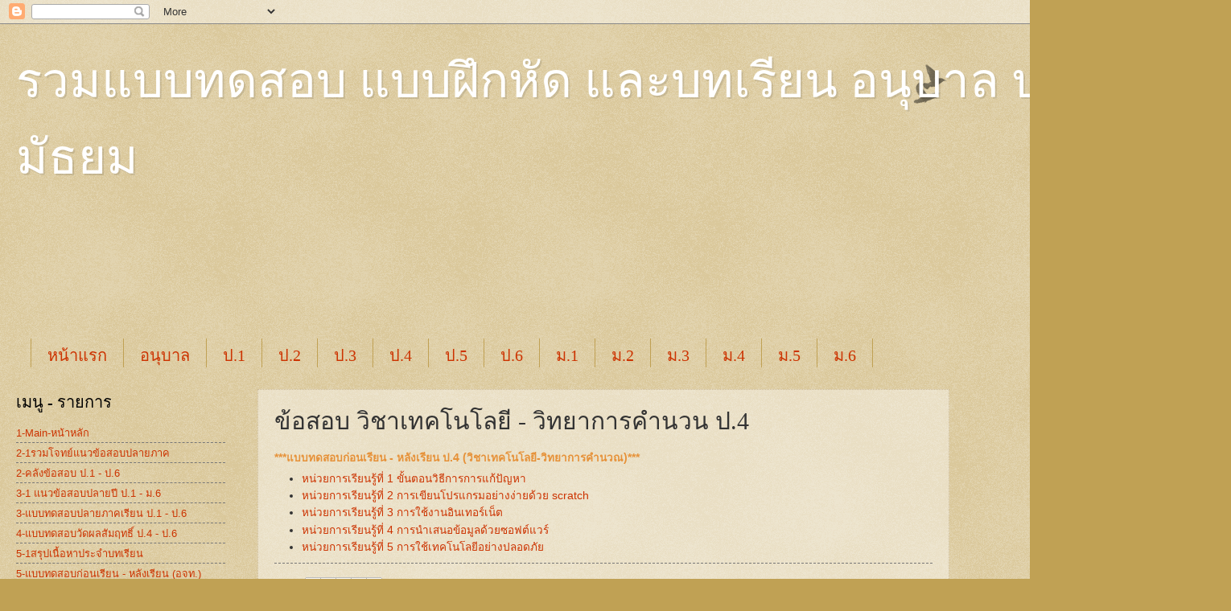

--- FILE ---
content_type: text/html; charset=UTF-8
request_url: https://study-athome.blogspot.com/p/tech-p4-test.html
body_size: 15294
content:
<!DOCTYPE html>
<html class='v2' dir='ltr' lang='th'>
<head>
<link href='https://www.blogger.com/static/v1/widgets/335934321-css_bundle_v2.css' rel='stylesheet' type='text/css'/>
<meta content='width=1100' name='viewport'/>
<meta content='text/html; charset=UTF-8' http-equiv='Content-Type'/>
<meta content='blogger' name='generator'/>
<link href='https://study-athome.blogspot.com/favicon.ico' rel='icon' type='image/x-icon'/>
<link href='http://study-athome.blogspot.com/p/tech-p4-test.html' rel='canonical'/>
<link rel="alternate" type="application/atom+xml" title="รวมแบบทดสอบ แบบฝ&#3638;กห&#3633;ด  และบทเร&#3637;ยน  อน&#3640;บาล ประถม ม&#3633;ธยม - Atom" href="https://study-athome.blogspot.com/feeds/posts/default" />
<link rel="alternate" type="application/rss+xml" title="รวมแบบทดสอบ แบบฝ&#3638;กห&#3633;ด  และบทเร&#3637;ยน  อน&#3640;บาล ประถม ม&#3633;ธยม - RSS" href="https://study-athome.blogspot.com/feeds/posts/default?alt=rss" />
<link rel="service.post" type="application/atom+xml" title="รวมแบบทดสอบ แบบฝ&#3638;กห&#3633;ด  และบทเร&#3637;ยน  อน&#3640;บาล ประถม ม&#3633;ธยม - Atom" href="https://www.blogger.com/feeds/3142216791298896782/posts/default" />
<!--Can't find substitution for tag [blog.ieCssRetrofitLinks]-->
<meta content='http://study-athome.blogspot.com/p/tech-p4-test.html' property='og:url'/>
<meta content='ข้อสอบ วิชาเทคโนโลยี - วิทยาการคำนวน ป.4' property='og:title'/>
<meta content='รวมข้อสอบ คลังข้อสอบ ประถม มัธยม' property='og:description'/>
<title>รวมแบบทดสอบ แบบฝ&#3638;กห&#3633;ด  และบทเร&#3637;ยน  อน&#3640;บาล ประถม ม&#3633;ธยม: ข&#3657;อสอบ ว&#3636;ชาเทคโนโลย&#3637; - ว&#3636;ทยาการคำนวน ป.4</title>
<style id='page-skin-1' type='text/css'><!--
/*
-----------------------------------------------
Blogger Template Style
Name:     Watermark
Designer: Blogger
URL:      www.blogger.com
----------------------------------------------- */
/* Use this with templates/1ktemplate-*.html */
/* Content
----------------------------------------------- */
body {
font: normal normal 14px Arial, Tahoma, Helvetica, FreeSans, sans-serif;
color: #333333;
background: #c0a154 url(https://resources.blogblog.com/blogblog/data/1kt/watermark/body_background_birds.png) repeat scroll top left;
}
html body .content-outer {
min-width: 0;
max-width: 100%;
width: 100%;
}
.content-outer {
font-size: 92%;
}
a:link {
text-decoration:none;
color: #cc3300;
}
a:visited {
text-decoration:none;
color: #993322;
}
a:hover {
text-decoration:underline;
color: #ff3300;
}
.body-fauxcolumns .cap-top {
margin-top: 30px;
background: transparent url(https://resources.blogblog.com/blogblog/data/1kt/watermark/body_overlay_birds.png) no-repeat scroll top right;
height: 121px;
}
.content-inner {
padding: 0;
}
/* Header
----------------------------------------------- */
.header-inner .Header .titlewrapper,
.header-inner .Header .descriptionwrapper {
padding-left: 20px;
padding-right: 20px;
}
.Header h1 {
font: normal normal 60px Georgia, Utopia, 'Palatino Linotype', Palatino, serif;
color: #ffffff;
text-shadow: 2px 2px rgba(0, 0, 0, .1);
}
.Header h1 a {
color: #ffffff;
}
.Header .description {
font-size: 140%;
color: #997755;
}
/* Tabs
----------------------------------------------- */
.tabs-inner .section {
margin: 0 20px;
}
.tabs-inner .PageList, .tabs-inner .LinkList, .tabs-inner .Labels {
margin-left: -11px;
margin-right: -11px;
background-color: transparent;
border-top: 0 solid #ffffff;
border-bottom: 0 solid #ffffff;
-moz-box-shadow: 0 0 0 rgba(0, 0, 0, .3);
-webkit-box-shadow: 0 0 0 rgba(0, 0, 0, .3);
-goog-ms-box-shadow: 0 0 0 rgba(0, 0, 0, .3);
box-shadow: 0 0 0 rgba(0, 0, 0, .3);
}
.tabs-inner .PageList .widget-content,
.tabs-inner .LinkList .widget-content,
.tabs-inner .Labels .widget-content {
margin: -3px -11px;
background: transparent none  no-repeat scroll right;
}
.tabs-inner .widget ul {
padding: 2px 25px;
max-height: 34px;
background: transparent none no-repeat scroll left;
}
.tabs-inner .widget li {
border: none;
}
.tabs-inner .widget li a {
display: inline-block;
padding: .25em 1em;
font: normal normal 20px Georgia, Utopia, 'Palatino Linotype', Palatino, serif;
color: #cc3300;
border-right: 1px solid #c0a154;
}
.tabs-inner .widget li:first-child a {
border-left: 1px solid #c0a154;
}
.tabs-inner .widget li.selected a, .tabs-inner .widget li a:hover {
color: #000000;
}
/* Headings
----------------------------------------------- */
h2 {
font: normal normal 20px Georgia, Utopia, 'Palatino Linotype', Palatino, serif;
color: #000000;
margin: 0 0 .5em;
}
h2.date-header {
font: normal normal 16px Arial, Tahoma, Helvetica, FreeSans, sans-serif;
color: #997755;
}
/* Main
----------------------------------------------- */
.main-inner .column-center-inner,
.main-inner .column-left-inner,
.main-inner .column-right-inner {
padding: 0 5px;
}
.main-outer {
margin-top: 0;
background: transparent none no-repeat scroll top left;
}
.main-inner {
padding-top: 30px;
}
.main-cap-top {
position: relative;
}
.main-cap-top .cap-right {
position: absolute;
height: 0;
width: 100%;
bottom: 0;
background: transparent none repeat-x scroll bottom center;
}
.main-cap-top .cap-left {
position: absolute;
height: 245px;
width: 280px;
right: 0;
bottom: 0;
background: transparent none no-repeat scroll bottom left;
}
/* Posts
----------------------------------------------- */
.post-outer {
padding: 15px 20px;
margin: 0 0 25px;
background: transparent url(https://resources.blogblog.com/blogblog/data/1kt/watermark/post_background_birds.png) repeat scroll top left;
_background-image: none;
border: dotted 1px #ccbb99;
-moz-box-shadow: 0 0 0 rgba(0, 0, 0, .1);
-webkit-box-shadow: 0 0 0 rgba(0, 0, 0, .1);
-goog-ms-box-shadow: 0 0 0 rgba(0, 0, 0, .1);
box-shadow: 0 0 0 rgba(0, 0, 0, .1);
}
h3.post-title {
font: normal normal 30px Georgia, Utopia, 'Palatino Linotype', Palatino, serif;
margin: 0;
}
.comments h4 {
font: normal normal 30px Georgia, Utopia, 'Palatino Linotype', Palatino, serif;
margin: 1em 0 0;
}
.post-body {
font-size: 105%;
line-height: 1.5;
position: relative;
}
.post-header {
margin: 0 0 1em;
color: #997755;
}
.post-footer {
margin: 10px 0 0;
padding: 10px 0 0;
color: #997755;
border-top: dashed 1px #777777;
}
#blog-pager {
font-size: 140%
}
#comments .comment-author {
padding-top: 1.5em;
border-top: dashed 1px #777777;
background-position: 0 1.5em;
}
#comments .comment-author:first-child {
padding-top: 0;
border-top: none;
}
.avatar-image-container {
margin: .2em 0 0;
}
/* Comments
----------------------------------------------- */
.comments .comments-content .icon.blog-author {
background-repeat: no-repeat;
background-image: url([data-uri]);
}
.comments .comments-content .loadmore a {
border-top: 1px solid #777777;
border-bottom: 1px solid #777777;
}
.comments .continue {
border-top: 2px solid #777777;
}
/* Widgets
----------------------------------------------- */
.widget ul, .widget #ArchiveList ul.flat {
padding: 0;
list-style: none;
}
.widget ul li, .widget #ArchiveList ul.flat li {
padding: .35em 0;
text-indent: 0;
border-top: dashed 1px #777777;
}
.widget ul li:first-child, .widget #ArchiveList ul.flat li:first-child {
border-top: none;
}
.widget .post-body ul {
list-style: disc;
}
.widget .post-body ul li {
border: none;
}
.widget .zippy {
color: #777777;
}
.post-body img, .post-body .tr-caption-container, .Profile img, .Image img,
.BlogList .item-thumbnail img {
padding: 5px;
background: #fff;
-moz-box-shadow: 1px 1px 5px rgba(0, 0, 0, .5);
-webkit-box-shadow: 1px 1px 5px rgba(0, 0, 0, .5);
-goog-ms-box-shadow: 1px 1px 5px rgba(0, 0, 0, .5);
box-shadow: 1px 1px 5px rgba(0, 0, 0, .5);
}
.post-body img, .post-body .tr-caption-container {
padding: 8px;
}
.post-body .tr-caption-container {
color: #333333;
}
.post-body .tr-caption-container img {
padding: 0;
background: transparent;
border: none;
-moz-box-shadow: 0 0 0 rgba(0, 0, 0, .1);
-webkit-box-shadow: 0 0 0 rgba(0, 0, 0, .1);
-goog-ms-box-shadow: 0 0 0 rgba(0, 0, 0, .1);
box-shadow: 0 0 0 rgba(0, 0, 0, .1);
}
/* Footer
----------------------------------------------- */
.footer-outer {
color:#ccbb99;
background: #330000 url(https://resources.blogblog.com/blogblog/data/1kt/watermark/body_background_navigator.png) repeat scroll top left;
}
.footer-outer a {
color: #ff7755;
}
.footer-outer a:visited {
color: #dd5533;
}
.footer-outer a:hover {
color: #ff9977;
}
.footer-outer .widget h2 {
color: #eeddbb;
}
/* Mobile
----------------------------------------------- */
body.mobile  {
background-size: 100% auto;
}
.mobile .body-fauxcolumn-outer {
background: transparent none repeat scroll top left;
}
html .mobile .mobile-date-outer {
border-bottom: none;
background: transparent url(https://resources.blogblog.com/blogblog/data/1kt/watermark/post_background_birds.png) repeat scroll top left;
_background-image: none;
margin-bottom: 10px;
}
.mobile .main-inner .date-outer {
padding: 0;
}
.mobile .main-inner .date-header {
margin: 10px;
}
.mobile .main-cap-top {
z-index: -1;
}
.mobile .content-outer {
font-size: 100%;
}
.mobile .post-outer {
padding: 10px;
}
.mobile .main-cap-top .cap-left {
background: transparent none no-repeat scroll bottom left;
}
.mobile .body-fauxcolumns .cap-top {
margin: 0;
}
.mobile-link-button {
background: transparent url(https://resources.blogblog.com/blogblog/data/1kt/watermark/post_background_birds.png) repeat scroll top left;
}
.mobile-link-button a:link, .mobile-link-button a:visited {
color: #cc3300;
}
.mobile-index-date .date-header {
color: #997755;
}
.mobile-index-contents {
color: #333333;
}
.mobile .tabs-inner .section {
margin: 0;
}
.mobile .tabs-inner .PageList {
margin-left: 0;
margin-right: 0;
}
.mobile .tabs-inner .PageList .widget-content {
margin: 0;
color: #000000;
background: transparent url(https://resources.blogblog.com/blogblog/data/1kt/watermark/post_background_birds.png) repeat scroll top left;
}
.mobile .tabs-inner .PageList .widget-content .pagelist-arrow {
border-left: 1px solid #c0a154;
}

--></style>
<style id='template-skin-1' type='text/css'><!--
body {
min-width: 1500px;
}
.content-outer, .content-fauxcolumn-outer, .region-inner {
min-width: 1500px;
max-width: 1500px;
_width: 1500px;
}
.main-inner .columns {
padding-left: 300px;
padding-right: 300px;
}
.main-inner .fauxcolumn-center-outer {
left: 300px;
right: 300px;
/* IE6 does not respect left and right together */
_width: expression(this.parentNode.offsetWidth -
parseInt("300px") -
parseInt("300px") + 'px');
}
.main-inner .fauxcolumn-left-outer {
width: 300px;
}
.main-inner .fauxcolumn-right-outer {
width: 300px;
}
.main-inner .column-left-outer {
width: 300px;
right: 100%;
margin-left: -300px;
}
.main-inner .column-right-outer {
width: 300px;
margin-right: -300px;
}
#layout {
min-width: 0;
}
#layout .content-outer {
min-width: 0;
width: 800px;
}
#layout .region-inner {
min-width: 0;
width: auto;
}
body#layout div.add_widget {
padding: 8px;
}
body#layout div.add_widget a {
margin-left: 32px;
}
--></style>
<link href='https://www.blogger.com/dyn-css/authorization.css?targetBlogID=3142216791298896782&amp;zx=076880e3-8f22-44ef-8970-88cf8cc3961c' media='none' onload='if(media!=&#39;all&#39;)media=&#39;all&#39;' rel='stylesheet'/><noscript><link href='https://www.blogger.com/dyn-css/authorization.css?targetBlogID=3142216791298896782&amp;zx=076880e3-8f22-44ef-8970-88cf8cc3961c' rel='stylesheet'/></noscript>
<meta name='google-adsense-platform-account' content='ca-host-pub-1556223355139109'/>
<meta name='google-adsense-platform-domain' content='blogspot.com'/>

<!-- data-ad-client=ca-pub-6427343599595224 -->

</head>
<body class='loading variant-birds'>
<div class='navbar section' id='navbar' name='แถบนำทาง'><div class='widget Navbar' data-version='1' id='Navbar1'><script type="text/javascript">
    function setAttributeOnload(object, attribute, val) {
      if(window.addEventListener) {
        window.addEventListener('load',
          function(){ object[attribute] = val; }, false);
      } else {
        window.attachEvent('onload', function(){ object[attribute] = val; });
      }
    }
  </script>
<div id="navbar-iframe-container"></div>
<script type="text/javascript" src="https://apis.google.com/js/platform.js"></script>
<script type="text/javascript">
      gapi.load("gapi.iframes:gapi.iframes.style.bubble", function() {
        if (gapi.iframes && gapi.iframes.getContext) {
          gapi.iframes.getContext().openChild({
              url: 'https://www.blogger.com/navbar/3142216791298896782?pa\x3d6062755735133615348\x26origin\x3dhttps://study-athome.blogspot.com',
              where: document.getElementById("navbar-iframe-container"),
              id: "navbar-iframe"
          });
        }
      });
    </script><script type="text/javascript">
(function() {
var script = document.createElement('script');
script.type = 'text/javascript';
script.src = '//pagead2.googlesyndication.com/pagead/js/google_top_exp.js';
var head = document.getElementsByTagName('head')[0];
if (head) {
head.appendChild(script);
}})();
</script>
</div></div>
<div class='body-fauxcolumns'>
<div class='fauxcolumn-outer body-fauxcolumn-outer'>
<div class='cap-top'>
<div class='cap-left'></div>
<div class='cap-right'></div>
</div>
<div class='fauxborder-left'>
<div class='fauxborder-right'></div>
<div class='fauxcolumn-inner'>
</div>
</div>
<div class='cap-bottom'>
<div class='cap-left'></div>
<div class='cap-right'></div>
</div>
</div>
</div>
<div class='content'>
<div class='content-fauxcolumns'>
<div class='fauxcolumn-outer content-fauxcolumn-outer'>
<div class='cap-top'>
<div class='cap-left'></div>
<div class='cap-right'></div>
</div>
<div class='fauxborder-left'>
<div class='fauxborder-right'></div>
<div class='fauxcolumn-inner'>
</div>
</div>
<div class='cap-bottom'>
<div class='cap-left'></div>
<div class='cap-right'></div>
</div>
</div>
</div>
<div class='content-outer'>
<div class='content-cap-top cap-top'>
<div class='cap-left'></div>
<div class='cap-right'></div>
</div>
<div class='fauxborder-left content-fauxborder-left'>
<div class='fauxborder-right content-fauxborder-right'></div>
<div class='content-inner'>
<header>
<div class='header-outer'>
<div class='header-cap-top cap-top'>
<div class='cap-left'></div>
<div class='cap-right'></div>
</div>
<div class='fauxborder-left header-fauxborder-left'>
<div class='fauxborder-right header-fauxborder-right'></div>
<div class='region-inner header-inner'>
<div class='header section' id='header' name='ส่วนหัว'><div class='widget Header' data-version='1' id='Header1'>
<div id='header-inner'>
<div class='titlewrapper'>
<h1 class='title'>
<a href='https://study-athome.blogspot.com/'>
รวมแบบทดสอบ แบบฝ&#3638;กห&#3633;ด  และบทเร&#3637;ยน  อน&#3640;บาล ประถม ม&#3633;ธยม
</a>
</h1>
</div>
<div class='descriptionwrapper'>
<p class='description'><span>
</span></p>
</div>
</div>
</div></div>
</div>
</div>
<div class='header-cap-bottom cap-bottom'>
<div class='cap-left'></div>
<div class='cap-right'></div>
</div>
</div>
</header>
<div class='tabs-outer'>
<div class='tabs-cap-top cap-top'>
<div class='cap-left'></div>
<div class='cap-right'></div>
</div>
<div class='fauxborder-left tabs-fauxborder-left'>
<div class='fauxborder-right tabs-fauxborder-right'></div>
<div class='region-inner tabs-inner'>
<div class='tabs no-items section' id='crosscol' name='พาดทุกคอลัมน์'></div>
<div class='tabs section' id='crosscol-overflow' name='Cross-Column 2'><div class='widget AdSense' data-version='1' id='AdSense5'>
<div class='widget-content'>
<script async src="https://pagead2.googlesyndication.com/pagead/js/adsbygoogle.js?client=ca-pub-6427343599595224&host=ca-host-pub-1556223355139109" crossorigin="anonymous"></script>
<!-- study-athome_main_AdSense5_970x90_as -->
<ins class="adsbygoogle"
     style="display:inline-block;width:970px;height:90px"
     data-ad-client="ca-pub-6427343599595224"
     data-ad-host="ca-host-pub-1556223355139109"
     data-ad-slot="4054576954"></ins>
<script>
(adsbygoogle = window.adsbygoogle || []).push({});
</script>
<div class='clear'></div>
</div>
</div><div class='widget PageList' data-version='1' id='PageList1'>
<h2>เมน&#3641;</h2>
<div class='widget-content'>
<ul>
<li>
<a href='https://study-athome.blogspot.com/'>หน&#3657;าแรก</a>
</li>
<li>
<a href='https://study-athome.blogspot.com/p/blog-page.html'>อน&#3640;บาล</a>
</li>
<li>
<a href='https://study-athome.blogspot.com/p/1.html'>ป.1</a>
</li>
<li>
<a href='https://study-athome.blogspot.com/p/2.html'>ป.2</a>
</li>
<li>
<a href='https://study-athome.blogspot.com/p/3.html'>ป.3</a>
</li>
<li>
<a href='https://study-athome.blogspot.com/p/4.html'>ป.4</a>
</li>
<li>
<a href='https://study-athome.blogspot.com/p/5.html'>ป.5</a>
</li>
<li>
<a href='https://study-athome.blogspot.com/p/6.html'>ป.6</a>
</li>
<li>
<a href='https://study-athome.blogspot.com/p/1_6.html'>ม.1</a>
</li>
<li>
<a href='https://study-athome.blogspot.com/p/2_93.html'>ม.2</a>
</li>
<li>
<a href='https://study-athome.blogspot.com/p/3_98.html'>ม.3</a>
</li>
<li>
<a href='https://study-athome.blogspot.com/p/4_37.html'>ม.4</a>
</li>
<li>
<a href='https://study-athome.blogspot.com/p/5_63.html'>ม.5</a>
</li>
<li>
<a href='https://study-athome.blogspot.com/p/6_29.html'>ม.6</a>
</li>
</ul>
<div class='clear'></div>
</div>
</div></div>
</div>
</div>
<div class='tabs-cap-bottom cap-bottom'>
<div class='cap-left'></div>
<div class='cap-right'></div>
</div>
</div>
<div class='main-outer'>
<div class='main-cap-top cap-top'>
<div class='cap-left'></div>
<div class='cap-right'></div>
</div>
<div class='fauxborder-left main-fauxborder-left'>
<div class='fauxborder-right main-fauxborder-right'></div>
<div class='region-inner main-inner'>
<div class='columns fauxcolumns'>
<div class='fauxcolumn-outer fauxcolumn-center-outer'>
<div class='cap-top'>
<div class='cap-left'></div>
<div class='cap-right'></div>
</div>
<div class='fauxborder-left'>
<div class='fauxborder-right'></div>
<div class='fauxcolumn-inner'>
</div>
</div>
<div class='cap-bottom'>
<div class='cap-left'></div>
<div class='cap-right'></div>
</div>
</div>
<div class='fauxcolumn-outer fauxcolumn-left-outer'>
<div class='cap-top'>
<div class='cap-left'></div>
<div class='cap-right'></div>
</div>
<div class='fauxborder-left'>
<div class='fauxborder-right'></div>
<div class='fauxcolumn-inner'>
</div>
</div>
<div class='cap-bottom'>
<div class='cap-left'></div>
<div class='cap-right'></div>
</div>
</div>
<div class='fauxcolumn-outer fauxcolumn-right-outer'>
<div class='cap-top'>
<div class='cap-left'></div>
<div class='cap-right'></div>
</div>
<div class='fauxborder-left'>
<div class='fauxborder-right'></div>
<div class='fauxcolumn-inner'>
</div>
</div>
<div class='cap-bottom'>
<div class='cap-left'></div>
<div class='cap-right'></div>
</div>
</div>
<!-- corrects IE6 width calculation -->
<div class='columns-inner'>
<div class='column-center-outer'>
<div class='column-center-inner'>
<div class='main section' id='main' name='หมายเลขหลัก'><div class='widget Blog' data-version='1' id='Blog1'>
<div class='blog-posts hfeed'>

          <div class="date-outer">
        

          <div class="date-posts">
        
<div class='post-outer'>
<div class='post hentry uncustomized-post-template' itemprop='blogPost' itemscope='itemscope' itemtype='http://schema.org/BlogPosting'>
<meta content='3142216791298896782' itemprop='blogId'/>
<meta content='6062755735133615348' itemprop='postId'/>
<a name='6062755735133615348'></a>
<h3 class='post-title entry-title' itemprop='name'>
ข&#3657;อสอบ ว&#3636;ชาเทคโนโลย&#3637; - ว&#3636;ทยาการคำนวน ป.4
</h3>
<div class='post-header'>
<div class='post-header-line-1'></div>
</div>
<div class='post-body entry-content' id='post-body-6062755735133615348' itemprop='description articleBody'>
<b><span style="color: #e69138;">***แบบทดสอบก&#3656;อนเร&#3637;ยน - หล&#3633;งเร&#3637;ยน ป.4 (ว&#3636;ชาเทคโนโลย&#3637;-ว&#3636;ทยาการคำนวณ)***</span></b><br />
<ul>
<li><span style="color: #e69138;"><a href="https://study-athome.blogspot.com/2019/04/science-tech-p4-test-lesson1.html" target="_blank">หน&#3656;วยการเร&#3637;ยนร&#3641;&#3657;ท&#3637;&#3656; 1 ข&#3633;&#3657;นตอนว&#3636;ธ&#3637;การการแก&#3657;ป&#3633;ญหา</a></span></li>
<li><span style="color: #e69138;"><a href="https://study-athome.blogspot.com/2019/04/science-tech-p4-test-lesson2.html" target="_blank">หน&#3656;วยการเร&#3637;ยนร&#3641;&#3657;ท&#3637;&#3656; 2 การเข&#3637;ยนโปรแกรมอย&#3656;างง&#3656;ายด&#3657;วย scratch</a></span></li>
<li><span style="color: #e69138;"><a href="https://study-athome.blogspot.com/2019/04/science-tech-p4-test-lesson3.html" target="_blank">หน&#3656;วยการเร&#3637;ยนร&#3641;&#3657;ท&#3637;&#3656; 3 การใช&#3657;งานอ&#3636;นเทอร&#3660;เน&#3655;ต</a></span></li>
<li><span style="color: #e69138;"><a href="https://study-athome.blogspot.com/2019/04/science-tech-p4-test-lesson4.html" target="_blank">หน&#3656;วยการเร&#3637;ยนร&#3641;&#3657;ท&#3637;&#3656; 4 การนำเสนอข&#3657;อม&#3641;ลด&#3657;วยซอฟต&#3660;แวร&#3660;</a></span></li>
<li><span style="color: #e69138;"><a href="https://study-athome.blogspot.com/2019/04/science-tech-p4-test-lesson5.html" target="_blank">หน&#3656;วยการเร&#3637;ยนร&#3641;&#3657;ท&#3637;&#3656; 5 การใช&#3657;เทคโนโลย&#3637;อย&#3656;างปลอดภ&#3633;ย</a></span></li>
</ul>
<div style='clear: both;'></div>
</div>
<div class='post-footer'>
<div class='post-footer-line post-footer-line-1'>
<span class='post-author vcard'>
</span>
<span class='post-timestamp'>
</span>
<span class='post-comment-link'>
</span>
<span class='post-icons'>
<span class='item-control blog-admin pid-1647136646'>
<a href='https://www.blogger.com/page-edit.g?blogID=3142216791298896782&pageID=6062755735133615348&from=pencil' title='แก้ไขหน้าเว็บ'>
<img alt='' class='icon-action' height='18' src='https://resources.blogblog.com/img/icon18_edit_allbkg.gif' width='18'/>
</a>
</span>
</span>
<div class='post-share-buttons goog-inline-block'>
<a class='goog-inline-block share-button sb-email' href='https://www.blogger.com/share-post.g?blogID=3142216791298896782&pageID=6062755735133615348&target=email' target='_blank' title='ส่งอีเมลข้อมูลนี้'><span class='share-button-link-text'>ส&#3656;งอ&#3637;เมลข&#3657;อม&#3641;ลน&#3637;&#3657;</span></a><a class='goog-inline-block share-button sb-blog' href='https://www.blogger.com/share-post.g?blogID=3142216791298896782&pageID=6062755735133615348&target=blog' onclick='window.open(this.href, "_blank", "height=270,width=475"); return false;' target='_blank' title='BlogThis!'><span class='share-button-link-text'>BlogThis!</span></a><a class='goog-inline-block share-button sb-twitter' href='https://www.blogger.com/share-post.g?blogID=3142216791298896782&pageID=6062755735133615348&target=twitter' target='_blank' title='แชร์ไปยัง X'><span class='share-button-link-text'>แชร&#3660;ไปย&#3633;ง X</span></a><a class='goog-inline-block share-button sb-facebook' href='https://www.blogger.com/share-post.g?blogID=3142216791298896782&pageID=6062755735133615348&target=facebook' onclick='window.open(this.href, "_blank", "height=430,width=640"); return false;' target='_blank' title='แชร์ไปที่ Facebook'><span class='share-button-link-text'>แชร&#3660;ไปท&#3637;&#3656; Facebook</span></a><a class='goog-inline-block share-button sb-pinterest' href='https://www.blogger.com/share-post.g?blogID=3142216791298896782&pageID=6062755735133615348&target=pinterest' target='_blank' title='แชร์ใน Pinterest'><span class='share-button-link-text'>แชร&#3660;ใน Pinterest</span></a>
</div>
</div>
<div class='post-footer-line post-footer-line-2'>
<span class='post-labels'>
</span>
</div>
<div class='post-footer-line post-footer-line-3'>
<span class='post-location'>
</span>
</div>
</div>
</div>
<div class='comments' id='comments'>
<a name='comments'></a>
<h4>ไม&#3656;ม&#3637;ความค&#3636;ดเห&#3655;น:</h4>
<div id='Blog1_comments-block-wrapper'>
<dl class='avatar-comment-indent' id='comments-block'>
</dl>
</div>
<p class='comment-footer'>
<div class='comment-form'>
<a name='comment-form'></a>
<h4 id='comment-post-message'>แสดงความค&#3636;ดเห&#3655;น</h4>
<p>
</p>
<a href='https://www.blogger.com/comment/frame/3142216791298896782?pa=6062755735133615348&hl=th&saa=85391&origin=https://study-athome.blogspot.com' id='comment-editor-src'></a>
<iframe allowtransparency='true' class='blogger-iframe-colorize blogger-comment-from-post' frameborder='0' height='410px' id='comment-editor' name='comment-editor' src='' width='100%'></iframe>
<script src='https://www.blogger.com/static/v1/jsbin/2830521187-comment_from_post_iframe.js' type='text/javascript'></script>
<script type='text/javascript'>
      BLOG_CMT_createIframe('https://www.blogger.com/rpc_relay.html');
    </script>
</div>
</p>
</div>
</div>

        </div></div>
      
</div>
<div class='blog-pager' id='blog-pager'>
<a class='home-link' href='https://study-athome.blogspot.com/'>หน&#3657;าแรก</a>
</div>
<div class='clear'></div>
<div class='blog-feeds'>
<div class='feed-links'>
สม&#3633;ครสมาช&#3636;ก:
<a class='feed-link' href='https://study-athome.blogspot.com/feeds/posts/default' target='_blank' type='application/atom+xml'>ความค&#3636;ดเห&#3655;น (Atom)</a>
</div>
</div>
</div></div>
</div>
</div>
<div class='column-left-outer'>
<div class='column-left-inner'>
<aside>
<div class='sidebar section' id='sidebar-left-1'><div class='widget LinkList' data-version='1' id='LinkList1'>
<h2>เมน&#3641; - รายการ</h2>
<div class='widget-content'>
<ul>
<li><a href='http://study-athome.blogspot.com/'>1-Main-หน&#3657;าหล&#3633;ก</a></li>
<li><a href='https://study-athome.blogspot.com/p/test-lastterm_20.html'>2-1รวมโจทย&#3660;แนวข&#3657;อสอบปลายภาค</a></li>
<li><a href='https://study-athome.blogspot.com/p/prathom-test.html'>2-คล&#3633;งข&#3657;อสอบ ป.1 - ป.6</a></li>
<li><a href='https://study-athome.blogspot.com/p/test-lastterm-p1-m6.html'>3-1 แนวข&#3657;อสอบปลายป&#3637; ป.1 - ม.6</a></li>
<li><a href='https://study-athome.blogspot.com/p/english-p6-test-lastterm.html'>3-แบบทดสอบปลายภาคเร&#3637;ยน ป.1 - ป.6</a></li>
<li><a href='https://study-athome.blogspot.com/p/p4-p6-test.html'>4-แบบทดสอบว&#3633;ดผลส&#3633;มฤทธ&#3636;&#3660; ป.4 - ป.6</a></li>
<li><a href='https://study-athome.blogspot.com/p/letter.html'>5-1สร&#3640;ปเน&#3639;&#3657;อหาประจำบทเร&#3637;ยน</a></li>
<li><a href='https://study-athome.blogspot.com/p/presest-posttest.html'>5-แบบทดสอบก&#3656;อนเร&#3637;ยน - หล&#3633;งเร&#3637;ยน (อจท.)</a></li>
<li><a href='https://study-athome.blogspot.com/p/letter-ex.html'>6-1ใบความร&#3641;&#3657;-ใบงาน ประจำบทเร&#3637;ยน</a></li>
<li><a href='https://study-athome.blogspot.com/p/test-p1-m6.html'>6-ต&#3636;วโจทย&#3660;-เตร&#3637;ยมสอบ</a></li>
<li><a href='https://study-athome.blogspot.com/p/test-p1-m6_21.html'>7-1แบบทสอบประจำหน&#3656;วยการเร&#3637;ยนร&#3641;&#3657; (ข&#3657;อสอบ ป.1-ม.6)</a></li>
<li><a href='https://study-athome.blogspot.com/p/blog-page_18.html'>7-สร&#3640;ปเข&#3657;ม-เตร&#3637;ยมสอบ</a></li>
<li><a href='https://study-athome.blogspot.com/p/test-p1-m6_84.html'>8-1ต&#3636;วโจทย&#3660;เข&#3657;ม-เตร&#3637;ยมสอบ</a></li>
<li><a href='https://study-athome.blogspot.com/p/mixtest.html'>8-1 รวมโจทย&#3660;ข&#3657;อสอบ</a></li>
<li><a href='https://study-athome.blogspot.com/p/blog-page_19.html'>8-ใบความร&#3641;&#3657;</a></li>
<li><a href='https://study-athome.blogspot.com/p/test-to-m1-to-m4.html'>9-1แนวข&#3657;อสอบเข&#3657;า ม.1 และ ม.4</a></li>
<li><a href='https://study-athome.blogspot.com/p/test-term1-2.html'>9-แนวข&#3657;อสอบปลายภาค</a></li>
<li><a href='http://study-athome.blogspot.com/p/math-p1-test.html'>แบบทดสอบท&#3657;ายบทเร&#3637;ยน-คณ&#3636;ตศาสตร&#3660; ป.1</a></li>
<li><a href='http://study-athome.blogspot.com/p/test-p2-math.html'>แบบทดสอบท&#3657;ายบทเร&#3637;ยน-คณ&#3636;ตศาสตร&#3660; ป.2</a></li>
<li><a href='http://study-athome.blogspot.com/p/test-p3-math.html'>แบบทดสอบท&#3657;ายบทเร&#3637;ยน-คณ&#3636;ตศาสตร&#3660; ป.3</a></li>
<li><a href='http://study-athome.blogspot.com/p/practice-p4-math.html'>แบบทดสอบท&#3657;ายบทเร&#3637;ยน-คณ&#3636;ตศาสตร&#3660; ป.4</a></li>
<li><a href='http://study-athome.blogspot.com/p/math-p5-test.html'>แบบทดสอบท&#3657;ายบทเร&#3637;ยน-คณ&#3636;ตศาสตร&#3660; ป.5</a></li>
<li><a href='http://study-athome.blogspot.com/p/math-prathom6.html'>แบบทดสอบท&#3657;ายบทเร&#3637;ยน-คณ&#3636;ตศาสตร&#3660; ป.6</a></li>
<li><a href='http://study-athome.blogspot.com/p/history-p1-test_8.html'>แบบทดสอบท&#3657;ายบทเร&#3637;ยน-ประว&#3633;ต&#3636;ศาสตร&#3660; ป.1</a></li>
<li><a href='http://study-athome.blogspot.com/p/history-p2-test.html'>แบบทดสอบท&#3657;ายบทเร&#3637;ยน-ประว&#3633;ต&#3636;ศาสตร&#3660; ป.2</a></li>
<li><a href='http://study-athome.blogspot.com/p/buddha-p2-test_11.html'>แบบทดสอบท&#3657;ายบทเร&#3637;ยน-พระพ&#3640;ทธศาสนา ป.2</a></li>
<li><a href='http://study-athome.blogspot.com/p/thai-test-p1.html'>แบบทดสอบท&#3657;ายบทเร&#3637;ยน-ภาษาไทย ป.1 (ภาษาพาท&#3637; และวรรณคด&#3637;ลำนำ)</a></li>
<li><a href='http://study-athome.blogspot.com/p/thai-test-p1-1.html'>แบบทดสอบท&#3657;ายบทเร&#3637;ยน-ภาษาไทย ป.1 (หล&#3633;กภาษาไทย)</a></li>
<li><a href='http://study-athome.blogspot.com/p/thai-test-p2.html'>แบบทดสอบท&#3657;ายบทเร&#3637;ยน-ภาษาไทย ป.2 (ภาษาพาท&#3637; และวรรณคด&#3637;ลำนำ)</a></li>
<li><a href='http://study-athome.blogspot.com/p/thai-test-p2-1.html'>แบบทดสอบท&#3657;ายบทเร&#3637;ยน-ภาษาไทย ป.2 (หล&#3633;กภาษาไทย) </a></li>
<li><a href='http://study-athome.blogspot.com/p/pasapatee-wannakadeelamnam-p3.html'>แบบทดสอบท&#3657;ายบทเร&#3637;ยน-ภาษาไทย ป.3 (ภาษาพาท&#3637; และวรรณคด&#3637;ลำนำ)</a></li>
<li><a href='http://study-athome.blogspot.com/p/thai-p3-test.html'>แบบทดสอบท&#3657;ายบทเร&#3637;ยน-ภาษาไทย ป.3 (หล&#3633;กภาษาไทย)</a></li>
<li><a href='http://study-athome.blogspot.com/p/thai-test-p4.html'>แบบทดสอบท&#3657;ายบทเร&#3637;ยน-ภาษาไทย ป.4 (ภาษาพาท&#3637;และวรรณคด&#3637;ลำนำ)</a></li>
<li><a href='http://study-athome.blogspot.com/p/thai-p4-test.html'>แบบทดสอบท&#3657;ายบทเร&#3637;ยน-ภาษาไทย ป.4 (หล&#3633;กภาษาไทย)</a></li>
<li><a href='http://study-athome.blogspot.com/p/thai-test-p5.html'>แบบทดสอบท&#3657;ายบทเร&#3637;ยน-ภาษาไทย ป.5 (ภาษาพาท&#3637; และวรรณคด&#3637;ลำนำ)</a></li>
<li><a href='http://study-athome.blogspot.com/p/thai-p5-test_2.html'>แบบทดสอบท&#3657;ายบทเร&#3637;ยน-ภาษาไทย ป.5 (หล&#3633;กภาษา)</a></li>
<li><a href='http://study-athome.blogspot.com/p/thai-test-p6_22.html'>แบบทดสอบท&#3657;ายบทเร&#3637;ยน-ภาษาไทย ป.6 (ภาษาพาท&#3637; และวรรณคด&#3637;ลำนำ)</a></li>
<li><a href='http://study-athome.blogspot.com/p/thai-p6-test.html'>แบบทดสอบท&#3657;ายบทเร&#3637;ยน-ภาษาไทย ป.6 (หล&#3633;กภาษาไทย)</a></li>
<li><a href='http://study-athome.blogspot.com/p/english-p1-test.html'>แบบทดสอบท&#3657;ายบทเร&#3637;ยน-ภาษาอ&#3633;งกฤษ ป.1</a></li>
<li><a href='http://study-athome.blogspot.com/p/science-p1-test.html'>แบบทดสอบท&#3657;ายบทเร&#3637;ยน-ว&#3636;ทยาศาสตร&#3660; ป.1</a></li>
<li><a href='http://study-athome.blogspot.com/p/science-p2-test.html'>แบบทดสอบท&#3657;ายบทเร&#3637;ยน-ว&#3636;ทยาศาสตร&#3660; ป.2</a></li>
<li><a href='http://study-athome.blogspot.com/p/science-p3-test.html'>แบบทดสอบท&#3657;ายบทเร&#3637;ยน-ว&#3636;ทยาศาสตร&#3660; ป.3</a></li>
<li><a href='http://study-athome.blogspot.com/p/science-p6-test_26.html'>แบบทดสอบท&#3657;ายบทเร&#3637;ยน-ว&#3636;ทยาศาสตร&#3660; ป.6</a></li>
<li><a href='http://study-athome.blogspot.com/p/social.html'>แบบทดสอบท&#3657;ายบทเร&#3637;ยน-ส&#3633;งคมศ&#3638;กษา ป.1</a></li>
<li><a href='http://study-athome.blogspot.com/p/social-p2-test.html'>แบบทดสอบท&#3657;ายบทเร&#3637;ยน-ส&#3633;งคมศ&#3638;กษา ป.2</a></li>
<li><a href='http://study-athome.blogspot.com/p/test-p3-social.html'>แบบทดสอบท&#3657;ายบทเร&#3637;ยน-ส&#3633;งคมศ&#3638;กษา ป.3</a></li>
<li><a href='http://study-athome.blogspot.com/p/health-p1-test.html'>แบบทดสอบท&#3657;ายบทเร&#3637;ยน-ส&#3640;ขศ&#3638;กษา ป.1</a></li>
<li><a href='http://study-athome.blogspot.com/p/kanngan-p1-test-term1-2.html'>แบบทดสอบปลายภาคเร&#3637;ยน-การงานอาช&#3637;พและเทคโนโลย&#3637; ป.1</a></li>
<li><a href='http://study-athome.blogspot.com/p/kanngan-p2-test-term1-2.html'>แบบทดสอบปลายภาคเร&#3637;ยน-การงานอาช&#3637;พและเทคโนโลย&#3637; ป.2</a></li>
<li><a href='แบบทดสอบปลายภาคเรียน - วิชาการงานอาชีพและเทคโนโลยี ป.3'>แบบทดสอบปลายภาคเร&#3637;ยน-การงานอาช&#3637;พและเทคโนโลย&#3637; ป.3</a></li>
<li><a href='http://study-athome.blogspot.com/p/kanngan-p3.html'>แบบทดสอบปลายภาคเร&#3637;ยน-การงานอาช&#3637;พและเทคโนโลย&#3637; ป.4</a></li>
<li><a href='http://study-athome.blogspot.com/p/kanngan-p6-test_6.html'>แบบทดสอบปลายภาคเร&#3637;ยน-การงานอาช&#3637;พและเทคโนโลย&#3637; ป.6</a></li>
<li><a href='http://study-athome.blogspot.com/p/math-p2-test-term1-2.html'>แบบทดสอบปลายภาคเร&#3637;ยน-คณ&#3636;ตศาสตร&#3660; ป.2</a></li>
<li><a href='http://study-athome.blogspot.com/p/history-p1-test-term1-2.html'>แบบทดสอบปลายภาคเร&#3637;ยน-ประว&#3633;ต&#3636;ศาสตร&#3660; ป.1</a></li>
<li><a href='http://study-athome.blogspot.com/p/thai-p2-test-term1-2.html'>แบบทดสอบปลายภาคเร&#3637;ยน-ประว&#3633;ต&#3636;ศาสตร&#3660; ป.2</a></li>
<li><a href='http://study-athome.blogspot.com/p/buddha-p1-test-term1-2.html'>แบบทดสอบปลายภาคเร&#3637;ยน-พ&#3640;ทธศาสนา ป.1</a></li>
<li><a href='http://study-athome.blogspot.com/p/buddha-p2-test-term1-2.html'>แบบทดสอบปลายภาคเร&#3637;ยน-พ&#3640;ทธศาสนา ป.2</a></li>
<li><a href='http://study-athome.blogspot.com/p/buddha-tesr-p3-term1-2.html'>แบบทดสอบปลายภาคเร&#3637;ยน-พ&#3640;ทธศาสนา ป.3</a></li>
<li><a href='http://study-athome.blogspot.com/p/test-prathom1-thai.html'>แบบทดสอบปลายภาคเร&#3637;ยน-ภาษาไทย ป.1(หล&#3633;กภาษา)</a></li>
<li><a href='http://study-athome.blogspot.com/p/test-p2-thai.html'>แบบทดสอบปลายภาคเร&#3637;ยน-ภาษาไทย ป.2(หล&#3633;กภาษา)</a></li>
<li><a href='http://study-athome.blogspot.com/p/test-p3-thai.html'>แบบทดสอบปลายภาคเร&#3637;ยน-ภาษาไทย ป.3(หล&#3633;กภาษา)</a></li>
<li><a href='http://study-athome.blogspot.com/p/testlastterm-p4-thai.html'>แบบทดสอบปลายภาคเร&#3637;ยน-ภาษาไทย ป.4(หล&#3633;กภาษา)</a></li>
<li><a href='http://study-athome.blogspot.com/p/test-p5-thai.html'>แบบทดสอบปลายภาคเร&#3637;ยน-ภาษาไทย ป.5(หล&#3633;กภาษา)</a></li>
<li><a href='http://study-athome.blogspot.com/p/test-p6-thai-term1-2.html'>แบบทดสอบปลายภาคเร&#3637;ยน-ภาษาไทย ป.6(หล&#3633;กภาษา)</a></li>
<li><a href='http://study-athome.blogspot.com/p/science-p1-test-term1-2.html'>แบบทดสอบปลายภาคเร&#3637;ยน-ว&#3636;ทยาศาสตร&#3660; ป.1</a></li>
<li><a href='http://study-athome.blogspot.com/p/art-p1-test-term1-2.html'>แบบทดสอบปลายภาคเร&#3637;ยน-ศ&#3636;ลปะ ดนตร&#3637; และนาฏศ&#3636;ลป&#3660; ป.1</a></li>
<li><a href='http://study-athome.blogspot.com/p/art-p2-test-term1-2.html'>แบบทดสอบปลายภาคเร&#3637;ยน-ศ&#3636;ลปะ ดนตร&#3637; และนาฏศ&#3636;ลป&#3660; ป.2</a></li>
<li><a href='http://study-athome.blogspot.com/p/art-p3-test-term1-2.html'>แบบทดสอบปลายภาคเร&#3637;ยน-ศ&#3636;ลปะ ดนตร&#3637; และนาฏศ&#3636;ลป&#3660; ป.3</a></li>
<li><a href='http://study-athome.blogspot.com/p/art-p4-test-term1-2.html'>แบบทดสอบปลายภาคเร&#3637;ยน-ศ&#3636;ลปะ ดนตร&#3637; และนาฏศ&#3636;ลป&#3660; ป.4</a></li>
<li><a href='http://study-athome.blogspot.com/p/art-p5-test-term1-2.html'>แบบทดสอบปลายภาคเร&#3637;ยน-ศ&#3636;ลปะ ดนตร&#3637; และนาฏศ&#3636;ลป&#3660; ป.5</a></li>
<li><a href='http://study-athome.blogspot.com/p/art-p6-test-term1-2.html'>แบบทดสอบปลายภาคเร&#3637;ยน-ศ&#3636;ลปะ ดนตร&#3637; และนาฏศ&#3636;ลป&#3660; ป.6</a></li>
<li><a href='http://study-athome.blogspot.com/p/social-p1-test-term1-2.html'>แบบทดสอบปลายภาคเร&#3637;ยน-ส&#3633;งคมศ&#3638;กษา ป.1</a></li>
<li><a href='http://study-athome.blogspot.com/p/social-p2-test-term1-2.html'>แบบทดสอบปลายภาคเร&#3637;ยน-ส&#3633;งคมศ&#3638;กษา ป.2</a></li>
<li><a href='http://study-athome.blogspot.com/p/social-p3-test-term1-2.html'>แบบทดสอบปลายภาคเร&#3637;ยน-ส&#3633;งคมศ&#3638;กษา ป.3</a></li>
<li><a href='http://study-athome.blogspot.com/p/social-p4-test-term1-2.html'>แบบทดสอบปลายภาคเร&#3637;ยน-ส&#3633;งคมศ&#3638;กษา ป.4</a></li>
<li><a href='http://study-athome.blogspot.com/p/health-p1-test-term1.html'>แบบทดสอบปลายภาคเร&#3637;ยน-ส&#3640;ขศ&#3638;กษาและพลศ&#3638;กษา ป.1</a></li>
<li><a href='http://study-athome.blogspot.com/p/health-p3-test-term1-2.html'>แบบทดสอบปลายภาคเร&#3637;ยน-ส&#3640;ขศ&#3638;กษาและพลศ&#3638;กษา ป.3</a></li>
<li><a href='http://study-athome.blogspot.com/p/sukseksa-p6-test-term1-2.html'>แบบทดสอบปลายภาคเร&#3637;ยน-ส&#3640;ขศ&#3638;กษาและพลศ&#3638;กษา ป.6</a></li>
<li><a href='http://study-athome.blogspot.com/p/test-prathom1-english.html'>แบบทดสอบปลายภาคเร&#3637;ยน-English ป.1</a></li>
<li><a href='http://study-athome.blogspot.com/p/test-english-p2-term1-2.html'>แบบทดสอบปลายภาคเร&#3637;ยน-English ป.2</a></li>
<li><a href='http://study-athome.blogspot.com/p/thai-prathom1.html'>แบบฝ&#3638;กห&#3633;ดท&#3657;ายบทเร&#3637;ยน-ภาษาไทย ป.1</a></li>
<li><a href='http://study-athome.blogspot.com/p/blog-page_22.html'>แบบฝ&#3638;กห&#3633;ดท&#3657;ายบทเร&#3637;ยน-ว&#3636;ทยาศาสตร&#3660; ป.1</a></li>
<li><a href='http://study-athome.blogspot.com/p/science-p2-ex.html'>แบบฝ&#3638;กห&#3633;ดท&#3657;ายบทเร&#3637;ยน-ว&#3636;ทยาศาสตร&#3660; ป.2</a></li>
<li><a href='http://study-athome.blogspot.com/p/science-p3-ex.html'>แบบฝ&#3638;กห&#3633;ดท&#3657;ายบทเร&#3637;ยน-ว&#3636;ทยาศาสตร&#3660; ป.3</a></li>
<li><a href='http://study-athome.blogspot.com/p/science-p4-ex.html'>แบบฝ&#3638;กห&#3633;ดท&#3657;ายบทเร&#3637;ยน-ว&#3636;ทยาศาสตร&#3660; ป.4</a></li>
<li><a href='http://study-athome.blogspot.com/p/science-p5-ex.html'>แบบฝ&#3638;กห&#3633;ดท&#3657;ายบทเร&#3637;ยน-ว&#3636;ทยาศาสตร&#3660; ป.5</a></li>
<li><a href='http://study-athome.blogspot.com/p/science-p6-ex.html'>แบบฝ&#3638;กห&#3633;ดท&#3657;ายบทเร&#3637;ยน-ว&#3636;ทยาศาสตร&#3660; ป.6</a></li>
<li><a href='http://study-athome.blogspot.com/p/english-p1-ex.html'>แบบฝ&#3638;กห&#3633;ดท&#3657;ายบทเร&#3637;ยน-English ป.1</a></li>
<li><a href='http://study-athome.blogspot.com/p/history-p1-ex_12.html'>ใบงานทบทวนเน&#3639;&#3657;อหา-ประว&#3633;ต&#3636;ศาสตร&#3660; ป.1</a></li>
<li><a href='http://study-athome.blogspot.com/p/history-p2-ex_12.html'>ใบงานทบทวนเน&#3639;&#3657;อหา-ประว&#3633;ต&#3636;ศาสตร&#3660; ป.2</a></li>
<li><a href='http://study-athome.blogspot.com/p/history-p3-ex_12.html'>ใบงานทบทวนเน&#3639;&#3657;อหา-ประว&#3633;ต&#3636;ศาสตร&#3660; ป.3</a></li>
<li><a href='http://study-athome.blogspot.com/p/buddha-p1.html'>ใบงานทบทวนเน&#3639;&#3657;อหา-พระพ&#3640;ทธศาสนา ป.1</a></li>
<li><a href='http://study-athome.blogspot.com/p/test-prathom1-science.html'>ใบงานทบทวนเน&#3639;&#3657;อหา-ว&#3636;ทยาศาสตร&#3660; ป.1</a></li>
<li><a href='http://study-athome.blogspot.com/p/science-p2-ex_1.html'>ใบงานทบทวนเน&#3639;&#3657;อหา-ว&#3636;ทยาศาสตร&#3660; ป.2</a></li>
<li><a href='http://study-athome.blogspot.com/p/science-p3-ex_1.html'>ใบงานทบทวนเน&#3639;&#3657;อหา-ว&#3636;ทยาศาสตร&#3660; ป.3</a></li>
<li><a href='http://study-athome.blogspot.com/p/science-p4-ex_1.html'>ใบงานทบทวนเน&#3639;&#3657;อหา-ว&#3636;ทยาศาสตร&#3660; ป.4</a></li>
<li><a href='http://study-athome.blogspot.com/p/science-p5-ex_1.html'>ใบงานทบทวนเน&#3639;&#3657;อหา-ว&#3636;ทยาศาสตร&#3660; ป.5</a></li>
<li><a href='http://study-athome.blogspot.com/2017/10/science-p6-ex.html'>ใบงานทบทวนเน&#3639;&#3657;อหา-ว&#3636;ทยาศาสตร&#3660; ป.6</a></li>
<li><a href='http://study-athome.blogspot.com/p/social-prathom1-ex.html'>ใบงานทบทวนเน&#3639;&#3657;อหา-ส&#3633;งคม ป.1</a></li>
<li><a href='http://study-athome.blogspot.com/p/social-p2-ex.html'>ใบงานทบทวนเน&#3639;&#3657;อหา-ส&#3633;งคม ป.2</a></li>
<li><a href='http://study-athome.blogspot.com/p/social-p4-ex.html'>ใบงานทบทวนเน&#3639;&#3657;อหา-ส&#3633;งคม ป.4</a></li>
</ul>
<div class='clear'></div>
</div>
</div><div class='widget BlogList' data-version='1' id='BlogList1'>
<h2 class='title'>รายการบล&#3655;อกของฉ&#3633;น</h2>
<div class='widget-content'>
<div class='blog-list-container' id='BlogList1_container'>
<ul id='BlogList1_blogs'>
<li style='display: block;'>
<div class='blog-icon'>
<img data-lateloadsrc='https://lh3.googleusercontent.com/blogger_img_proxy/AEn0k_sNIPhoUTt_PVo1Urw7iT2xPEz6y8iSQEzv71YijQnIKx2VeWXELujRdIoBooczZArTPNsF3X2CNGpNgpKZ1ADSmpSHRk66q81frm3hlPaw=s16-w16-h16' height='16' width='16'/>
</div>
<div class='blog-content'>
<div class='blog-title'>
<a href='http://exercise-exam.blogspot.com/' target='_blank'>
แบบทดสอบ - แบบฝ&#3638;กห&#3633;ด</a>
</div>
<div class='item-content'>
<div class='item-thumbnail'>
<a href='http://exercise-exam.blogspot.com/' target='_blank'>
<img alt='' border='0' height='72' src='https://blogger.googleusercontent.com/img/b/R29vZ2xl/AVvXsEh-urzzF9LtZRiV6jfMBa5ev7OqxithdJaCd879QMD3a2O6HfoX1yFCKvC7leVyKECuwPi7T4fPVc7bOrnl0Vqi4nNEWCLO9Qq-DyW-gX8SShWOIlZgzaCm9Xsn9dWg17ol860DB71B5HHK/s72-c/pdf.gif' width='72'/>
</a>
</div>
<span class='item-title'>
<a href='http://exercise-exam.blogspot.com/2026/01/health-p3-test3.html' target='_blank'>
health-p3-test3
</a>
</span>

                      -
                    
<span class='item-snippet'>


 ข&#3657;อสอบ (ปลายภาค) ส&#3640;ขศ&#3638;กษา และพลศ&#3638;กษา ป.3 (ช&#3640;ดท&#3637;&#3656; 3)

Download  เป&#3655;น PDF File             เฉลย



*ด&#3641;บน Youtube. * 























</span>
<div class='item-time'>
4 ช&#3633;&#3656;วโมงท&#3637;&#3656;ผ&#3656;านมา
</div>
</div>
</div>
<div style='clear: both;'></div>
</li>
<li style='display: block;'>
<div class='blog-icon'>
<img data-lateloadsrc='https://lh3.googleusercontent.com/blogger_img_proxy/AEn0k_tI-qCQeS5ubNqdXWnAIXliSgidKo-h_y3-MkKjK2BuLhbf0AjM0N4X7L66W_Ov0sfyL3DEzN064_KLjIx9glcyeTIifF58ssjOkn_u=s16-w16-h16' height='16' width='16'/>
</div>
<div class='blog-content'>
<div class='blog-title'>
<a href='http://ban-tutor.blogspot.com/' target='_blank'>
รวมข&#3657;อสอบ แบบฝ&#3638;กห&#3633;ด ใบงาน อน&#3640;บาล - ม.6</a>
</div>
<div class='item-content'>
<div class='item-thumbnail'>
<a href='http://ban-tutor.blogspot.com/' target='_blank'>
<img alt='' border='0' height='72' src='https://blogger.googleusercontent.com/img/b/R29vZ2xl/AVvXsEh-urzzF9LtZRiV6jfMBa5ev7OqxithdJaCd879QMD3a2O6HfoX1yFCKvC7leVyKECuwPi7T4fPVc7bOrnl0Vqi4nNEWCLO9Qq-DyW-gX8SShWOIlZgzaCm9Xsn9dWg17ol860DB71B5HHK/s72-c/pdf.gif' width='72'/>
</a>
</div>
<span class='item-title'>
<a href='http://ban-tutor.blogspot.com/2025/08/biology-lesson2_27.html' target='_blank'>
biology-lesson2
</a>
</span>

                      -
                    
<span class='item-snippet'>


  สร&#3640;ปเน&#3639;&#3657;อหา - ช&#3637;วว&#3636;ทยา ม.456 - *บทท&#3637;&#3656; 28 พฤต&#3636;กรรมส&#3633;ตว&#3660; (Animal Behavior)*




Download  เป&#3655;น PDF File 



*ด&#3641;บน Youtube.-*









</span>
<div class='item-time'>
4 เด&#3639;อนท&#3637;&#3656;ผ&#3656;านมา
</div>
</div>
</div>
<div style='clear: both;'></div>
</li>
<li style='display: block;'>
<div class='blog-icon'>
<img data-lateloadsrc='https://lh3.googleusercontent.com/blogger_img_proxy/AEn0k_vkxv2iS01M9EWI3t4OAhuJ99qrMcWnwNgiPagQxoaZqSE6JA1Bv8a4UChISvxiYs8oz62lg-lE2Xrj0XMdtZDmwybQ2r1YGystKOmUJW8slwYVpA=s16-w16-h16' height='16' width='16'/>
</div>
<div class='blog-content'>
<div class='blog-title'>
<a href='https://sstudy-and-learn.blogspot.com/' target='_blank'>
เวปแห&#3656;งการเร&#3637;ยนร&#3641;&#3657; อน&#3640;บาล ประถม ม&#3633;ธยม</a>
</div>
<div class='item-content'>
<span class='item-title'>
<a href='http://sstudy-and-learn.blogspot.com/2017/12/main.html' target='_blank'>
Main -
</a>
</span>

                      -
                    
<span class='item-snippet'>
****รวมแบบทดสอบ แบบฝ&#3638;กห&#3633;ด - อน&#3640;บาล - ประถม - ม&#3633;ธยม****



   - *ข&#3657;อสอบมาตรฐาน ป.1 - ป.6*
      - *ข&#3657;อสอบมาตรฐาน ป.1*
         - ข&#3657;อสอบมาตรฐาน ป.1 - ว&#3636;ชาพระพ&#3640;...
</span>
<div class='item-time'>
8 ป&#3637;ท&#3637;&#3656;ผ&#3656;านมา
</div>
</div>
</div>
<div style='clear: both;'></div>
</li>
<li style='display: block;'>
<div class='blog-icon'>
<img data-lateloadsrc='https://lh3.googleusercontent.com/blogger_img_proxy/AEn0k_sKCLss_wydl3ubFHckIXxsYx2DlD_bL31klxaSb4sOrRNQLa2dyW1G1eZl7uhqodaOxGOpD3TSC-LK_t_3LJwZm_26QV4RNWd_0XMEGddy=s16-w16-h16' height='16' width='16'/>
</div>
<div class='blog-content'>
<div class='blog-title'>
<a href='http://sstudent-exam.blogspot.com/' target='_blank'>
ค&#3641;&#3656;ม&#3639;อน&#3633;กเร&#3637;ยน - เตร&#3637;ยมสอบ</a>
</div>
<div class='item-content'>
<div class='item-thumbnail'>
<a href='http://sstudent-exam.blogspot.com/' target='_blank'>
<img alt='' border='0' height='72' src='https://blogger.googleusercontent.com/img/b/R29vZ2xl/AVvXsEgCl68NXETX5hjm1WmQ6AMfSZ_kHlLxJ9Hwt1SmYffwpiwFxQq98p6If4Km3rKoKJIwiUbopsNxtXEkszFj77IyWL4l-4NvU0L7SohlgBNnPGZ4ZCNE149ohCYewFWd5fUsPxj0wON8ilk/s72-c/pdf.gif' width='72'/>
</a>
</div>
<span class='item-title'>
<a href='http://sstudent-exam.blogspot.com/2017/11/english-p1-key.html' target='_blank'>
ข&#3657;อสอบมาตรฐานช&#3633;&#3657;น ป.1 - ภาษาอ&#3633;งกฤษ (เฉลย)
</a>
</span>

                      -
                    
<span class='item-snippet'>
ข&#3657;อสอบมาตรฐานช&#3633;&#3657;น ป.1 - ภาษาอ&#3633;งกฤษ (เฉลย)






Download เป&#3655;น PDF File




</span>
<div class='item-time'>
8 ป&#3637;ท&#3637;&#3656;ผ&#3656;านมา
</div>
</div>
</div>
<div style='clear: both;'></div>
</li>
</ul>
<div class='clear'></div>
</div>
</div>
</div></div>
</aside>
</div>
</div>
<div class='column-right-outer'>
<div class='column-right-inner'>
<aside>
<div class='sidebar section' id='sidebar-right-1'><div class='widget AdSense' data-version='1' id='AdSense1'>
<div class='widget-content'>
<script async src="https://pagead2.googlesyndication.com/pagead/js/adsbygoogle.js?client=ca-pub-6427343599595224&host=ca-host-pub-1556223355139109" crossorigin="anonymous"></script>
<!-- study-athome_sidebar-right-1_AdSense1_300x1050_as -->
<ins class="adsbygoogle"
     style="display:inline-block;width:300px;height:1050px"
     data-ad-client="ca-pub-6427343599595224"
     data-ad-host="ca-host-pub-1556223355139109"
     data-ad-slot="6202513559"></ins>
<script>
(adsbygoogle = window.adsbygoogle || []).push({});
</script>
<div class='clear'></div>
</div>
</div><div class='widget BlogArchive' data-version='1' id='BlogArchive1'>
<h2>คล&#3633;งบทความของบล&#3655;อก</h2>
<div class='widget-content'>
<div id='ArchiveList'>
<div id='BlogArchive1_ArchiveList'>
<ul class='hierarchy'>
<li class='archivedate expanded'>
<a class='toggle' href='javascript:void(0)'>
<span class='zippy toggle-open'>

        &#9660;&#160;
      
</span>
</a>
<a class='post-count-link' href='https://study-athome.blogspot.com/2099/'>
2099
</a>
<span class='post-count' dir='ltr'>(1)</span>
<ul class='hierarchy'>
<li class='archivedate expanded'>
<a class='toggle' href='javascript:void(0)'>
<span class='zippy toggle-open'>

        &#9660;&#160;
      
</span>
</a>
<a class='post-count-link' href='https://study-athome.blogspot.com/2099/07/'>
กรกฎาคม
</a>
<span class='post-count' dir='ltr'>(1)</span>
<ul class='posts'>
<li><a href='https://study-athome.blogspot.com/2017/07/site-map.html'>หน&#3657;าแรก - site map</a></li>
</ul>
</li>
</ul>
</li>
</ul>
<ul class='hierarchy'>
<li class='archivedate collapsed'>
<a class='toggle' href='javascript:void(0)'>
<span class='zippy'>

        &#9658;&#160;
      
</span>
</a>
<a class='post-count-link' href='https://study-athome.blogspot.com/2025/'>
2025
</a>
<span class='post-count' dir='ltr'>(27)</span>
<ul class='hierarchy'>
<li class='archivedate collapsed'>
<a class='toggle' href='javascript:void(0)'>
<span class='zippy'>

        &#9658;&#160;
      
</span>
</a>
<a class='post-count-link' href='https://study-athome.blogspot.com/2025/08/'>
ส&#3636;งหาคม
</a>
<span class='post-count' dir='ltr'>(27)</span>
</li>
</ul>
</li>
</ul>
<ul class='hierarchy'>
<li class='archivedate collapsed'>
<a class='toggle' href='javascript:void(0)'>
<span class='zippy'>

        &#9658;&#160;
      
</span>
</a>
<a class='post-count-link' href='https://study-athome.blogspot.com/2023/'>
2023
</a>
<span class='post-count' dir='ltr'>(1153)</span>
<ul class='hierarchy'>
<li class='archivedate collapsed'>
<a class='toggle' href='javascript:void(0)'>
<span class='zippy'>

        &#9658;&#160;
      
</span>
</a>
<a class='post-count-link' href='https://study-athome.blogspot.com/2023/11/'>
พฤศจ&#3636;กายน
</a>
<span class='post-count' dir='ltr'>(21)</span>
</li>
</ul>
<ul class='hierarchy'>
<li class='archivedate collapsed'>
<a class='toggle' href='javascript:void(0)'>
<span class='zippy'>

        &#9658;&#160;
      
</span>
</a>
<a class='post-count-link' href='https://study-athome.blogspot.com/2023/09/'>
ก&#3633;นยายน
</a>
<span class='post-count' dir='ltr'>(131)</span>
</li>
</ul>
<ul class='hierarchy'>
<li class='archivedate collapsed'>
<a class='toggle' href='javascript:void(0)'>
<span class='zippy'>

        &#9658;&#160;
      
</span>
</a>
<a class='post-count-link' href='https://study-athome.blogspot.com/2023/08/'>
ส&#3636;งหาคม
</a>
<span class='post-count' dir='ltr'>(146)</span>
</li>
</ul>
<ul class='hierarchy'>
<li class='archivedate collapsed'>
<a class='toggle' href='javascript:void(0)'>
<span class='zippy'>

        &#9658;&#160;
      
</span>
</a>
<a class='post-count-link' href='https://study-athome.blogspot.com/2023/07/'>
กรกฎาคม
</a>
<span class='post-count' dir='ltr'>(32)</span>
</li>
</ul>
<ul class='hierarchy'>
<li class='archivedate collapsed'>
<a class='toggle' href='javascript:void(0)'>
<span class='zippy'>

        &#9658;&#160;
      
</span>
</a>
<a class='post-count-link' href='https://study-athome.blogspot.com/2023/06/'>
ม&#3636;ถ&#3640;นายน
</a>
<span class='post-count' dir='ltr'>(10)</span>
</li>
</ul>
<ul class='hierarchy'>
<li class='archivedate collapsed'>
<a class='toggle' href='javascript:void(0)'>
<span class='zippy'>

        &#9658;&#160;
      
</span>
</a>
<a class='post-count-link' href='https://study-athome.blogspot.com/2023/03/'>
ม&#3637;นาคม
</a>
<span class='post-count' dir='ltr'>(125)</span>
</li>
</ul>
<ul class='hierarchy'>
<li class='archivedate collapsed'>
<a class='toggle' href='javascript:void(0)'>
<span class='zippy'>

        &#9658;&#160;
      
</span>
</a>
<a class='post-count-link' href='https://study-athome.blogspot.com/2023/02/'>
ก&#3640;มภาพ&#3633;นธ&#3660;
</a>
<span class='post-count' dir='ltr'>(371)</span>
</li>
</ul>
<ul class='hierarchy'>
<li class='archivedate collapsed'>
<a class='toggle' href='javascript:void(0)'>
<span class='zippy'>

        &#9658;&#160;
      
</span>
</a>
<a class='post-count-link' href='https://study-athome.blogspot.com/2023/01/'>
มกราคม
</a>
<span class='post-count' dir='ltr'>(317)</span>
</li>
</ul>
</li>
</ul>
<ul class='hierarchy'>
<li class='archivedate collapsed'>
<a class='toggle' href='javascript:void(0)'>
<span class='zippy'>

        &#9658;&#160;
      
</span>
</a>
<a class='post-count-link' href='https://study-athome.blogspot.com/2022/'>
2022
</a>
<span class='post-count' dir='ltr'>(132)</span>
<ul class='hierarchy'>
<li class='archivedate collapsed'>
<a class='toggle' href='javascript:void(0)'>
<span class='zippy'>

        &#9658;&#160;
      
</span>
</a>
<a class='post-count-link' href='https://study-athome.blogspot.com/2022/11/'>
พฤศจ&#3636;กายน
</a>
<span class='post-count' dir='ltr'>(90)</span>
</li>
</ul>
<ul class='hierarchy'>
<li class='archivedate collapsed'>
<a class='toggle' href='javascript:void(0)'>
<span class='zippy'>

        &#9658;&#160;
      
</span>
</a>
<a class='post-count-link' href='https://study-athome.blogspot.com/2022/10/'>
ต&#3640;ลาคม
</a>
<span class='post-count' dir='ltr'>(6)</span>
</li>
</ul>
<ul class='hierarchy'>
<li class='archivedate collapsed'>
<a class='toggle' href='javascript:void(0)'>
<span class='zippy'>

        &#9658;&#160;
      
</span>
</a>
<a class='post-count-link' href='https://study-athome.blogspot.com/2022/09/'>
ก&#3633;นยายน
</a>
<span class='post-count' dir='ltr'>(1)</span>
</li>
</ul>
<ul class='hierarchy'>
<li class='archivedate collapsed'>
<a class='toggle' href='javascript:void(0)'>
<span class='zippy'>

        &#9658;&#160;
      
</span>
</a>
<a class='post-count-link' href='https://study-athome.blogspot.com/2022/06/'>
ม&#3636;ถ&#3640;นายน
</a>
<span class='post-count' dir='ltr'>(17)</span>
</li>
</ul>
<ul class='hierarchy'>
<li class='archivedate collapsed'>
<a class='toggle' href='javascript:void(0)'>
<span class='zippy'>

        &#9658;&#160;
      
</span>
</a>
<a class='post-count-link' href='https://study-athome.blogspot.com/2022/01/'>
มกราคม
</a>
<span class='post-count' dir='ltr'>(18)</span>
</li>
</ul>
</li>
</ul>
<ul class='hierarchy'>
<li class='archivedate collapsed'>
<a class='toggle' href='javascript:void(0)'>
<span class='zippy'>

        &#9658;&#160;
      
</span>
</a>
<a class='post-count-link' href='https://study-athome.blogspot.com/2020/'>
2020
</a>
<span class='post-count' dir='ltr'>(760)</span>
<ul class='hierarchy'>
<li class='archivedate collapsed'>
<a class='toggle' href='javascript:void(0)'>
<span class='zippy'>

        &#9658;&#160;
      
</span>
</a>
<a class='post-count-link' href='https://study-athome.blogspot.com/2020/11/'>
พฤศจ&#3636;กายน
</a>
<span class='post-count' dir='ltr'>(16)</span>
</li>
</ul>
<ul class='hierarchy'>
<li class='archivedate collapsed'>
<a class='toggle' href='javascript:void(0)'>
<span class='zippy'>

        &#9658;&#160;
      
</span>
</a>
<a class='post-count-link' href='https://study-athome.blogspot.com/2020/10/'>
ต&#3640;ลาคม
</a>
<span class='post-count' dir='ltr'>(51)</span>
</li>
</ul>
<ul class='hierarchy'>
<li class='archivedate collapsed'>
<a class='toggle' href='javascript:void(0)'>
<span class='zippy'>

        &#9658;&#160;
      
</span>
</a>
<a class='post-count-link' href='https://study-athome.blogspot.com/2020/09/'>
ก&#3633;นยายน
</a>
<span class='post-count' dir='ltr'>(46)</span>
</li>
</ul>
<ul class='hierarchy'>
<li class='archivedate collapsed'>
<a class='toggle' href='javascript:void(0)'>
<span class='zippy'>

        &#9658;&#160;
      
</span>
</a>
<a class='post-count-link' href='https://study-athome.blogspot.com/2020/08/'>
ส&#3636;งหาคม
</a>
<span class='post-count' dir='ltr'>(100)</span>
</li>
</ul>
<ul class='hierarchy'>
<li class='archivedate collapsed'>
<a class='toggle' href='javascript:void(0)'>
<span class='zippy'>

        &#9658;&#160;
      
</span>
</a>
<a class='post-count-link' href='https://study-athome.blogspot.com/2020/07/'>
กรกฎาคม
</a>
<span class='post-count' dir='ltr'>(94)</span>
</li>
</ul>
<ul class='hierarchy'>
<li class='archivedate collapsed'>
<a class='toggle' href='javascript:void(0)'>
<span class='zippy'>

        &#9658;&#160;
      
</span>
</a>
<a class='post-count-link' href='https://study-athome.blogspot.com/2020/05/'>
พฤษภาคม
</a>
<span class='post-count' dir='ltr'>(67)</span>
</li>
</ul>
<ul class='hierarchy'>
<li class='archivedate collapsed'>
<a class='toggle' href='javascript:void(0)'>
<span class='zippy'>

        &#9658;&#160;
      
</span>
</a>
<a class='post-count-link' href='https://study-athome.blogspot.com/2020/04/'>
เมษายน
</a>
<span class='post-count' dir='ltr'>(141)</span>
</li>
</ul>
<ul class='hierarchy'>
<li class='archivedate collapsed'>
<a class='toggle' href='javascript:void(0)'>
<span class='zippy'>

        &#9658;&#160;
      
</span>
</a>
<a class='post-count-link' href='https://study-athome.blogspot.com/2020/03/'>
ม&#3637;นาคม
</a>
<span class='post-count' dir='ltr'>(168)</span>
</li>
</ul>
<ul class='hierarchy'>
<li class='archivedate collapsed'>
<a class='toggle' href='javascript:void(0)'>
<span class='zippy'>

        &#9658;&#160;
      
</span>
</a>
<a class='post-count-link' href='https://study-athome.blogspot.com/2020/02/'>
ก&#3640;มภาพ&#3633;นธ&#3660;
</a>
<span class='post-count' dir='ltr'>(77)</span>
</li>
</ul>
</li>
</ul>
<ul class='hierarchy'>
<li class='archivedate collapsed'>
<a class='toggle' href='javascript:void(0)'>
<span class='zippy'>

        &#9658;&#160;
      
</span>
</a>
<a class='post-count-link' href='https://study-athome.blogspot.com/2019/'>
2019
</a>
<span class='post-count' dir='ltr'>(1494)</span>
<ul class='hierarchy'>
<li class='archivedate collapsed'>
<a class='toggle' href='javascript:void(0)'>
<span class='zippy'>

        &#9658;&#160;
      
</span>
</a>
<a class='post-count-link' href='https://study-athome.blogspot.com/2019/12/'>
ธ&#3633;นวาคม
</a>
<span class='post-count' dir='ltr'>(72)</span>
</li>
</ul>
<ul class='hierarchy'>
<li class='archivedate collapsed'>
<a class='toggle' href='javascript:void(0)'>
<span class='zippy'>

        &#9658;&#160;
      
</span>
</a>
<a class='post-count-link' href='https://study-athome.blogspot.com/2019/11/'>
พฤศจ&#3636;กายน
</a>
<span class='post-count' dir='ltr'>(487)</span>
</li>
</ul>
<ul class='hierarchy'>
<li class='archivedate collapsed'>
<a class='toggle' href='javascript:void(0)'>
<span class='zippy'>

        &#9658;&#160;
      
</span>
</a>
<a class='post-count-link' href='https://study-athome.blogspot.com/2019/07/'>
กรกฎาคม
</a>
<span class='post-count' dir='ltr'>(46)</span>
</li>
</ul>
<ul class='hierarchy'>
<li class='archivedate collapsed'>
<a class='toggle' href='javascript:void(0)'>
<span class='zippy'>

        &#9658;&#160;
      
</span>
</a>
<a class='post-count-link' href='https://study-athome.blogspot.com/2019/06/'>
ม&#3636;ถ&#3640;นายน
</a>
<span class='post-count' dir='ltr'>(42)</span>
</li>
</ul>
<ul class='hierarchy'>
<li class='archivedate collapsed'>
<a class='toggle' href='javascript:void(0)'>
<span class='zippy'>

        &#9658;&#160;
      
</span>
</a>
<a class='post-count-link' href='https://study-athome.blogspot.com/2019/05/'>
พฤษภาคม
</a>
<span class='post-count' dir='ltr'>(280)</span>
</li>
</ul>
<ul class='hierarchy'>
<li class='archivedate collapsed'>
<a class='toggle' href='javascript:void(0)'>
<span class='zippy'>

        &#9658;&#160;
      
</span>
</a>
<a class='post-count-link' href='https://study-athome.blogspot.com/2019/04/'>
เมษายน
</a>
<span class='post-count' dir='ltr'>(507)</span>
</li>
</ul>
<ul class='hierarchy'>
<li class='archivedate collapsed'>
<a class='toggle' href='javascript:void(0)'>
<span class='zippy'>

        &#9658;&#160;
      
</span>
</a>
<a class='post-count-link' href='https://study-athome.blogspot.com/2019/03/'>
ม&#3637;นาคม
</a>
<span class='post-count' dir='ltr'>(60)</span>
</li>
</ul>
</li>
</ul>
<ul class='hierarchy'>
<li class='archivedate collapsed'>
<a class='toggle' href='javascript:void(0)'>
<span class='zippy'>

        &#9658;&#160;
      
</span>
</a>
<a class='post-count-link' href='https://study-athome.blogspot.com/2018/'>
2018
</a>
<span class='post-count' dir='ltr'>(778)</span>
<ul class='hierarchy'>
<li class='archivedate collapsed'>
<a class='toggle' href='javascript:void(0)'>
<span class='zippy'>

        &#9658;&#160;
      
</span>
</a>
<a class='post-count-link' href='https://study-athome.blogspot.com/2018/12/'>
ธ&#3633;นวาคม
</a>
<span class='post-count' dir='ltr'>(4)</span>
</li>
</ul>
<ul class='hierarchy'>
<li class='archivedate collapsed'>
<a class='toggle' href='javascript:void(0)'>
<span class='zippy'>

        &#9658;&#160;
      
</span>
</a>
<a class='post-count-link' href='https://study-athome.blogspot.com/2018/11/'>
พฤศจ&#3636;กายน
</a>
<span class='post-count' dir='ltr'>(8)</span>
</li>
</ul>
<ul class='hierarchy'>
<li class='archivedate collapsed'>
<a class='toggle' href='javascript:void(0)'>
<span class='zippy'>

        &#9658;&#160;
      
</span>
</a>
<a class='post-count-link' href='https://study-athome.blogspot.com/2018/10/'>
ต&#3640;ลาคม
</a>
<span class='post-count' dir='ltr'>(54)</span>
</li>
</ul>
<ul class='hierarchy'>
<li class='archivedate collapsed'>
<a class='toggle' href='javascript:void(0)'>
<span class='zippy'>

        &#9658;&#160;
      
</span>
</a>
<a class='post-count-link' href='https://study-athome.blogspot.com/2018/09/'>
ก&#3633;นยายน
</a>
<span class='post-count' dir='ltr'>(144)</span>
</li>
</ul>
<ul class='hierarchy'>
<li class='archivedate collapsed'>
<a class='toggle' href='javascript:void(0)'>
<span class='zippy'>

        &#9658;&#160;
      
</span>
</a>
<a class='post-count-link' href='https://study-athome.blogspot.com/2018/08/'>
ส&#3636;งหาคม
</a>
<span class='post-count' dir='ltr'>(123)</span>
</li>
</ul>
<ul class='hierarchy'>
<li class='archivedate collapsed'>
<a class='toggle' href='javascript:void(0)'>
<span class='zippy'>

        &#9658;&#160;
      
</span>
</a>
<a class='post-count-link' href='https://study-athome.blogspot.com/2018/06/'>
ม&#3636;ถ&#3640;นายน
</a>
<span class='post-count' dir='ltr'>(24)</span>
</li>
</ul>
<ul class='hierarchy'>
<li class='archivedate collapsed'>
<a class='toggle' href='javascript:void(0)'>
<span class='zippy'>

        &#9658;&#160;
      
</span>
</a>
<a class='post-count-link' href='https://study-athome.blogspot.com/2018/02/'>
ก&#3640;มภาพ&#3633;นธ&#3660;
</a>
<span class='post-count' dir='ltr'>(147)</span>
</li>
</ul>
<ul class='hierarchy'>
<li class='archivedate collapsed'>
<a class='toggle' href='javascript:void(0)'>
<span class='zippy'>

        &#9658;&#160;
      
</span>
</a>
<a class='post-count-link' href='https://study-athome.blogspot.com/2018/01/'>
มกราคม
</a>
<span class='post-count' dir='ltr'>(274)</span>
</li>
</ul>
</li>
</ul>
<ul class='hierarchy'>
<li class='archivedate collapsed'>
<a class='toggle' href='javascript:void(0)'>
<span class='zippy'>

        &#9658;&#160;
      
</span>
</a>
<a class='post-count-link' href='https://study-athome.blogspot.com/2017/'>
2017
</a>
<span class='post-count' dir='ltr'>(1213)</span>
<ul class='hierarchy'>
<li class='archivedate collapsed'>
<a class='toggle' href='javascript:void(0)'>
<span class='zippy'>

        &#9658;&#160;
      
</span>
</a>
<a class='post-count-link' href='https://study-athome.blogspot.com/2017/12/'>
ธ&#3633;นวาคม
</a>
<span class='post-count' dir='ltr'>(211)</span>
</li>
</ul>
<ul class='hierarchy'>
<li class='archivedate collapsed'>
<a class='toggle' href='javascript:void(0)'>
<span class='zippy'>

        &#9658;&#160;
      
</span>
</a>
<a class='post-count-link' href='https://study-athome.blogspot.com/2017/11/'>
พฤศจ&#3636;กายน
</a>
<span class='post-count' dir='ltr'>(137)</span>
</li>
</ul>
<ul class='hierarchy'>
<li class='archivedate collapsed'>
<a class='toggle' href='javascript:void(0)'>
<span class='zippy'>

        &#9658;&#160;
      
</span>
</a>
<a class='post-count-link' href='https://study-athome.blogspot.com/2017/10/'>
ต&#3640;ลาคม
</a>
<span class='post-count' dir='ltr'>(539)</span>
</li>
</ul>
<ul class='hierarchy'>
<li class='archivedate collapsed'>
<a class='toggle' href='javascript:void(0)'>
<span class='zippy'>

        &#9658;&#160;
      
</span>
</a>
<a class='post-count-link' href='https://study-athome.blogspot.com/2017/09/'>
ก&#3633;นยายน
</a>
<span class='post-count' dir='ltr'>(326)</span>
</li>
</ul>
</li>
</ul>
</div>
</div>
<div class='clear'></div>
</div>
</div><div class='widget PopularPosts' data-version='1' id='PopularPosts1'>
<h2>บทความท&#3637;&#3656;ได&#3657;ร&#3633;บความน&#3636;ยม</h2>
<div class='widget-content popular-posts'>
<ul>
<li>
<div class='item-content'>
<div class='item-thumbnail'>
<a href='https://study-athome.blogspot.com/2018/01/social-p3-test-lesson5.html' target='_blank'>
<img alt='' border='0' src='https://blogger.googleusercontent.com/img/b/R29vZ2xl/AVvXsEgA9wGIjVCGiVFPJzs5wHTqaW0aFPv9KmJon6LsevpnEpMvho_qY7O5eRrlSKwZZ1M0-Dhlmi3dOVZxA6MxvkfabRRVAcPxigq4zH7FjxSuKRlFNSnHSYqLpNj5tZc4e1EqPdJdArswKms/w72-h72-p-k-no-nu/pdf.gif'/>
</a>
</div>
<div class='item-title'><a href='https://study-athome.blogspot.com/2018/01/social-p3-test-lesson5.html'>แบบทดสอบท&#3657;ายบทเร&#3637;ยน - ว&#3636;ชาส&#3633;งคมศ&#3638;กษา ป.3 (ช&#3640;ดท&#3637;&#3656; 2) - สาระท&#3637;&#3656; 5 ภ&#3641;ม&#3636;ศาสตร&#3660;</a></div>
<div class='item-snippet'> แบบทดสอบท&#3657;ายบทเร&#3637;ยน - ว&#3636;ชาส&#3633;งคมศ&#3638;กษา ป.3 (ช&#3640;ดท&#3637;&#3656; 2) - สาระท&#3637;&#3656; 5 ภ&#3641;ม&#3636;ศาสตร&#3660;         Download เป&#3655;น PDF File                      </div>
</div>
<div style='clear: both;'></div>
</li>
<li>
<div class='item-content'>
<div class='item-title'><a href='https://study-athome.blogspot.com/2017/08/science-p4-test.html'>***ข&#3657;อสอบมาตรฐานช&#3633;&#3657;น ป.4 - ว&#3636;ชาส&#3640;ขศ&#3638;กษา และพลศ&#3638;กษา***</a></div>
<div class='item-snippet'>***ข&#3657;อสอบมาตรฐานช&#3633;&#3657;น ป.4 - ว&#3636;ชาส&#3640;ขศ&#3638;กษา และพลศ&#3638;กษา*** ตอนท&#3637;&#3656; 1 ส&#3640;ขศ&#3638;กษา หน&#3656;วยท&#3637;&#3656; 1 การเจร&#3636;ญเต&#3636;บโต และพ&#3633;ฒนาการของมน&#3640;ษย&#3660;&#160; &#160;&#160; &#160; &#160; &#160; &#160; Download ...</div>
</div>
<div style='clear: both;'></div>
</li>
<li>
<div class='item-content'>
<div class='item-title'><a href='https://study-athome.blogspot.com/2019/11/pasapatee-wannakadeelamnam-p6.html'>***ใบความร&#3641;&#3657; - ว&#3636;ชาภาษาไทย ป.6 -ภาษาพาท&#3637; และวรรณคด&#3637;ลำนำ (เน&#3639;&#3657;อเร&#3639;&#3656;องย&#3656;อ) ***</a></div>
<div class='item-snippet'>***ใบความร&#3641;&#3657; - ว&#3636;ชาภาษาไทย ป.6 -ภาษาพาท&#3637; และวรรณคด&#3637;ลำนำ (เน&#3639;&#3657;อเร&#3639;&#3656;องย&#3656;อ) ***  ภาษาพาท&#3637;   บทท&#3637;&#3656; 1 จากผาแต&#3657;มส&#3641;&#3656;อ&#3637;ย&#3636;ปต&#3660;  บทท&#3637;&#3656; 2 ควาย ข&#3657;าว และช...</div>
</div>
<div style='clear: both;'></div>
</li>
<li>
<div class='item-content'>
<div class='item-thumbnail'>
<a href='https://study-athome.blogspot.com/2017/07/science-p1-test-term1.html' target='_blank'>
<img alt='' border='0' src='https://blogger.googleusercontent.com/img/b/R29vZ2xl/AVvXsEiBE21qqmRPuMbZk_KxyqDfoi7k9Pomeu1WAzJnIo0FdveivgSNzeELe4JU1Kkv2s8ISqLdOFBHLQ9T43nlWolJJWJ59-Hp9mGhEFvZMGq2tt-EuIlKiun6gLbnac2QZwZESnMN6z0KUBk/w72-h72-p-k-no-nu/pdf.gif'/>
</a>
</div>
<div class='item-title'><a href='https://study-athome.blogspot.com/2017/07/science-p1-test-term1.html'>ข&#3657;อสอบมาตรฐานช&#3633;&#3657;น ป.1 (ปลายภาค) - ว&#3636;ชาว&#3636;ทยาศาสตร&#3660; - ช&#3640;ดท&#3637;&#3656; 1</a></div>
<div class='item-snippet'> ข&#3657;อสอบมาตรฐานช&#3633;&#3657;น ป.1 (ปลายภาค) - ว&#3636;ชาว&#3636;ทยาศาสตร&#3660; - ช&#3640;ดท&#3637;&#3656; 1         Download เป&#3655;น PDF File&#160;&#160; &#160; &#160; &#160; &#160; &#160; &#160; &#160;&#160;เฉลย                         </div>
</div>
<div style='clear: both;'></div>
</li>
<li>
<div class='item-content'>
<div class='item-title'><a href='https://study-athome.blogspot.com/2017/07/site-map.html'>หน&#3657;าแรก - site map</a></div>
<div class='item-snippet'>***คล&#3633;งข&#3657;อสอบ อน&#3640;บาล - ประถม - ม&#3633;ธยม***   แบบทดสอบประจำหน&#3656;วยการเร&#3637;ยนร&#3641;&#3657; ป.1 - ม.6 ป.1 ว&#3636;ชาส&#3633;งคมศ&#3638;กษา ป.1 ว&#3636;ชาประว&#3633;ต&#3636;ศาสตร&#3660; ป.1 ป.2 ว&#3636;ชาส&#3633;งคม...</div>
</div>
<div style='clear: both;'></div>
</li>
<li>
<div class='item-content'>
<div class='item-thumbnail'>
<a href='https://study-athome.blogspot.com/2019/05/geography-m1-test-lesson3.html' target='_blank'>
<img alt='' border='0' src='https://blogger.googleusercontent.com/img/b/R29vZ2xl/AVvXsEgoPyhI15jIrjFF0K0x8zzg0z4smIScOYx32J5l09uxofan_1PWfvfo6tftG2TdFg6FHTbjjfgqheyvpt8AMZVUNKLogite3mUug-IptJpHv1hyphenhyphenZ9RK_PE2TqlRKOJWLBMMnxmTneDDLiRV/w72-h72-p-k-no-nu/pdf.gif'/>
</a>
</div>
<div class='item-title'><a href='https://study-athome.blogspot.com/2019/05/geography-m1-test-lesson3.html'>แบบทดสอบก&#3656;อนเร&#3637;ยน - หล&#3633;งเร&#3637;ยน ม.1 (ว&#3636;ชาภ&#3641;ม&#3636;ศาสตร&#3660;) - หน&#3656;วยการเร&#3637;ยนร&#3641;&#3657;ท&#3637;&#3656; 3 ภ&#3641;ม&#3636;ศาสตร&#3660;ทว&#3637;ปเอเช&#3637;ย</a></div>
<div class='item-snippet'> แบบทดสอบก&#3656;อนเร&#3637;ยน - หล&#3633;งเร&#3637;ยน ม.1 (ว&#3636;ชาภ&#3641;ม&#3636;ศาสตร&#3660;) - หน&#3656;วยการเร&#3637;ยนร&#3641;&#3657;ท&#3637;&#3656; 3 ภ&#3641;ม&#3636;ศาสตร&#3660;ทว&#3637;ปเอเช&#3637;ย           Download เป&#3655;น PDF File           ...</div>
</div>
<div style='clear: both;'></div>
</li>
<li>
<div class='item-content'>
<div class='item-thumbnail'>
<a href='https://study-athome.blogspot.com/2018/01/wannakadeelamnam-p4-test-lesson6.html' target='_blank'>
<img alt='' border='0' src='https://blogger.googleusercontent.com/img/b/R29vZ2xl/AVvXsEjU5FXDcvFlunczOR7zxZNnw9X3qex1i_N6HVQ5zhvEJpYWf_M4-Mhm1WKV30SHU6boqR0YmcmXid29iDCxLbvq4M0PbOYaZFp0wVt6hCt1PBoXe90ymYrBLbBRqnD1MnB-XMwRXOE_TH8/w72-h72-p-k-no-nu/pdf.gif'/>
</a>
</div>
<div class='item-title'><a href='https://study-athome.blogspot.com/2018/01/wannakadeelamnam-p4-test-lesson6.html'>แบบทดสอบท&#3657;ายบทเร&#3637;ยน - ว&#3636;ชาภาษาไทย (ภาษาพาท&#3637; และวรรณคด&#3637;ลำนำ) ป.4 (ช&#3640;ดท&#3637;&#3656; 3) - วรรณคด&#3637;ลำนำ - บทท&#3637;&#3656; 6 ห&#3657;องสม&#3640;ดป&#3656;า</a></div>
<div class='item-snippet'> แบบทดสอบท&#3657;ายบทเร&#3637;ยน - ว&#3636;ชาภาษาไทย (ภาษาพาท&#3637; และวรรณคด&#3637;ลำนำ) ป.4 (ช&#3640;ดท&#3637;&#3656; 3) - วรรณคด&#3637;ลำนำ - บทท&#3637;&#3656; 6 ห&#3657;องสม&#3640;ดป&#3656;า         Download เป&#3655;น PDF Fi...</div>
</div>
<div style='clear: both;'></div>
</li>
<li>
<div class='item-content'>
<div class='item-thumbnail'>
<a href='https://study-athome.blogspot.com/2017/08/science-p2-6.html' target='_blank'>
<img alt='' border='0' src='https://blogger.googleusercontent.com/img/b/R29vZ2xl/AVvXsEik-RSl9OMJq3MQBIh4DVQWIaqSW2ib-ohouKPucurHetY5V1tD0eIjs_XAmNKZTiNtOfjZbpl4zGYQundnTDxhvTrLufti27_PWzwKeDmobGtTFp00kkmUVHP0LjydHgY8oJxc6zGAVqQ/w72-h72-p-k-no-nu/pdf.gif'/>
</a>
</div>
<div class='item-title'><a href='https://study-athome.blogspot.com/2017/08/science-p2-6.html'>ข&#3657;อสอบมาตรฐานช&#3633;&#3657;น ป.2 - ว&#3636;ชาว&#3636;ทยาศาสตร&#3660; หน&#3656;วยท&#3637;&#3656; 6 ของเล&#3656;นของใช&#3657;แสนร&#3633;ก</a></div>
<div class='item-snippet'> ข&#3657;อสอบมาตรฐานช&#3633;&#3657;น ป.2 - ว&#3636;ชาว&#3636;ทยาศาสตร&#3660; หน&#3656;วยท&#3637;&#3656; 6 ของเล&#3656;นของใช&#3657;แสนร&#3633;ก         Download เป&#3655;น PDF File &#160;&#160; &#160; &#160; &#160; &#160; &#160; &#160; &#160; &#160; &#160; &#160;เฉลย          </div>
</div>
<div style='clear: both;'></div>
</li>
<li>
<div class='item-content'>
<div class='item-title'><a href='https://study-athome.blogspot.com/2017/11/kannngan-p5-test-term1-2.html'>***แบบทดสอบปลายภาคเร&#3637;ยน - การงานอาช&#3637;พและเทคโนโลย&#3637; ป.5 (ช&#3640;ดท&#3637;&#3656; 1)***</a></div>
<div class='item-snippet'>***แบบทดสอบปลายภาคเร&#3637;ยน - การงานอาช&#3637;พและเทคโนโลย&#3637; ป.5 (ช&#3640;ดท&#3637;&#3656; 1) ***   แบบทดสอบปลายภาคเร&#3637;ยนท&#3637;&#3656; 1  แบบทดสอบปลายภาคเร&#3637;ยนท&#3637;&#3656; 2   </div>
</div>
<div style='clear: both;'></div>
</li>
<li>
<div class='item-content'>
<div class='item-title'><a href='https://study-athome.blogspot.com/2017/07/thai-p1-test-term1-2.html'>***ข&#3657;อสอบมาตรฐานช&#3633;&#3657;น ป.1 (ปลายภาค) - ว&#3636;ชาภาษาไทย***</a></div>
<div class='item-snippet'>***ข&#3657;อสอบมาตรฐานช&#3633;&#3657;น ป.1 (ปลายภาค) - ว&#3636;ชาภาษาไทย***     ข&#3657;อสอบมาตรฐานช&#3633;&#3657;น ป.1 (ปลายภาค) - ว&#3636;ชาภาษาไทย (ช&#3640;ดท&#3637;&#3656; 1) .&#160; &#160; &#160; Download  ข&#3657;อสอบมาตร...</div>
</div>
<div style='clear: both;'></div>
</li>
</ul>
<div class='clear'></div>
</div>
</div></div>
</aside>
</div>
</div>
</div>
<div style='clear: both'></div>
<!-- columns -->
</div>
<!-- main -->
</div>
</div>
<div class='main-cap-bottom cap-bottom'>
<div class='cap-left'></div>
<div class='cap-right'></div>
</div>
</div>
<footer>
<div class='footer-outer'>
<div class='footer-cap-top cap-top'>
<div class='cap-left'></div>
<div class='cap-right'></div>
</div>
<div class='fauxborder-left footer-fauxborder-left'>
<div class='fauxborder-right footer-fauxborder-right'></div>
<div class='region-inner footer-inner'>
<div class='foot no-items section' id='footer-1'></div>
<table border='0' cellpadding='0' cellspacing='0' class='section-columns columns-2'>
<tbody>
<tr>
<td class='first columns-cell'>
<div class='foot no-items section' id='footer-2-1'></div>
</td>
<td class='columns-cell'>
<div class='foot no-items section' id='footer-2-2'></div>
</td>
</tr>
</tbody>
</table>
<!-- outside of the include in order to lock Attribution widget -->
<div class='foot section' id='footer-3' name='ส่วนท้าย'><div class='widget Attribution' data-version='1' id='Attribution1'>
<div class='widget-content' style='text-align: center;'>
ลายน&#3657;ำ ธ&#3637;ม. ข&#3633;บเคล&#3639;&#3656;อนโดย <a href='https://www.blogger.com' target='_blank'>Blogger</a>.
</div>
<div class='clear'></div>
</div></div>
</div>
</div>
<div class='footer-cap-bottom cap-bottom'>
<div class='cap-left'></div>
<div class='cap-right'></div>
</div>
</div>
</footer>
<!-- content -->
</div>
</div>
<div class='content-cap-bottom cap-bottom'>
<div class='cap-left'></div>
<div class='cap-right'></div>
</div>
</div>
</div>
<script type='text/javascript'>
    window.setTimeout(function() {
        document.body.className = document.body.className.replace('loading', '');
      }, 10);
  </script>

<script type="text/javascript" src="https://www.blogger.com/static/v1/widgets/2028843038-widgets.js"></script>
<script type='text/javascript'>
window['__wavt'] = 'AOuZoY7hWfgC0wCyGg7UtBC7YummI9NDMg:1768991053837';_WidgetManager._Init('//www.blogger.com/rearrange?blogID\x3d3142216791298896782','//study-athome.blogspot.com/p/tech-p4-test.html','3142216791298896782');
_WidgetManager._SetDataContext([{'name': 'blog', 'data': {'blogId': '3142216791298896782', 'title': '\u0e23\u0e27\u0e21\u0e41\u0e1a\u0e1a\u0e17\u0e14\u0e2a\u0e2d\u0e1a \u0e41\u0e1a\u0e1a\u0e1d\u0e36\u0e01\u0e2b\u0e31\u0e14  \u0e41\u0e25\u0e30\u0e1a\u0e17\u0e40\u0e23\u0e35\u0e22\u0e19  \u0e2d\u0e19\u0e38\u0e1a\u0e32\u0e25 \u0e1b\u0e23\u0e30\u0e16\u0e21 \u0e21\u0e31\u0e18\u0e22\u0e21', 'url': 'https://study-athome.blogspot.com/p/tech-p4-test.html', 'canonicalUrl': 'http://study-athome.blogspot.com/p/tech-p4-test.html', 'homepageUrl': 'https://study-athome.blogspot.com/', 'searchUrl': 'https://study-athome.blogspot.com/search', 'canonicalHomepageUrl': 'http://study-athome.blogspot.com/', 'blogspotFaviconUrl': 'https://study-athome.blogspot.com/favicon.ico', 'bloggerUrl': 'https://www.blogger.com', 'hasCustomDomain': false, 'httpsEnabled': true, 'enabledCommentProfileImages': true, 'gPlusViewType': 'FILTERED_POSTMOD', 'adultContent': false, 'analyticsAccountNumber': '', 'encoding': 'UTF-8', 'locale': 'th', 'localeUnderscoreDelimited': 'th', 'languageDirection': 'ltr', 'isPrivate': false, 'isMobile': false, 'isMobileRequest': false, 'mobileClass': '', 'isPrivateBlog': false, 'isDynamicViewsAvailable': true, 'feedLinks': '\x3clink rel\x3d\x22alternate\x22 type\x3d\x22application/atom+xml\x22 title\x3d\x22\u0e23\u0e27\u0e21\u0e41\u0e1a\u0e1a\u0e17\u0e14\u0e2a\u0e2d\u0e1a \u0e41\u0e1a\u0e1a\u0e1d\u0e36\u0e01\u0e2b\u0e31\u0e14  \u0e41\u0e25\u0e30\u0e1a\u0e17\u0e40\u0e23\u0e35\u0e22\u0e19  \u0e2d\u0e19\u0e38\u0e1a\u0e32\u0e25 \u0e1b\u0e23\u0e30\u0e16\u0e21 \u0e21\u0e31\u0e18\u0e22\u0e21 - Atom\x22 href\x3d\x22https://study-athome.blogspot.com/feeds/posts/default\x22 /\x3e\n\x3clink rel\x3d\x22alternate\x22 type\x3d\x22application/rss+xml\x22 title\x3d\x22\u0e23\u0e27\u0e21\u0e41\u0e1a\u0e1a\u0e17\u0e14\u0e2a\u0e2d\u0e1a \u0e41\u0e1a\u0e1a\u0e1d\u0e36\u0e01\u0e2b\u0e31\u0e14  \u0e41\u0e25\u0e30\u0e1a\u0e17\u0e40\u0e23\u0e35\u0e22\u0e19  \u0e2d\u0e19\u0e38\u0e1a\u0e32\u0e25 \u0e1b\u0e23\u0e30\u0e16\u0e21 \u0e21\u0e31\u0e18\u0e22\u0e21 - RSS\x22 href\x3d\x22https://study-athome.blogspot.com/feeds/posts/default?alt\x3drss\x22 /\x3e\n\x3clink rel\x3d\x22service.post\x22 type\x3d\x22application/atom+xml\x22 title\x3d\x22\u0e23\u0e27\u0e21\u0e41\u0e1a\u0e1a\u0e17\u0e14\u0e2a\u0e2d\u0e1a \u0e41\u0e1a\u0e1a\u0e1d\u0e36\u0e01\u0e2b\u0e31\u0e14  \u0e41\u0e25\u0e30\u0e1a\u0e17\u0e40\u0e23\u0e35\u0e22\u0e19  \u0e2d\u0e19\u0e38\u0e1a\u0e32\u0e25 \u0e1b\u0e23\u0e30\u0e16\u0e21 \u0e21\u0e31\u0e18\u0e22\u0e21 - Atom\x22 href\x3d\x22https://www.blogger.com/feeds/3142216791298896782/posts/default\x22 /\x3e\n', 'meTag': '', 'adsenseClientId': 'ca-pub-6427343599595224', 'adsenseHostId': 'ca-host-pub-1556223355139109', 'adsenseHasAds': true, 'adsenseAutoAds': false, 'boqCommentIframeForm': true, 'loginRedirectParam': '', 'view': '', 'dynamicViewsCommentsSrc': '//www.blogblog.com/dynamicviews/4224c15c4e7c9321/js/comments.js', 'dynamicViewsScriptSrc': '//www.blogblog.com/dynamicviews/6e0d22adcfa5abea', 'plusOneApiSrc': 'https://apis.google.com/js/platform.js', 'disableGComments': true, 'interstitialAccepted': false, 'sharing': {'platforms': [{'name': '\u0e23\u0e31\u0e1a\u0e25\u0e34\u0e07\u0e01\u0e4c', 'key': 'link', 'shareMessage': '\u0e23\u0e31\u0e1a\u0e25\u0e34\u0e07\u0e01\u0e4c', 'target': ''}, {'name': 'Facebook', 'key': 'facebook', 'shareMessage': '\u0e41\u0e0a\u0e23\u0e4c\u0e43\u0e19 Facebook', 'target': 'facebook'}, {'name': 'BlogThis!', 'key': 'blogThis', 'shareMessage': 'BlogThis!', 'target': 'blog'}, {'name': 'X', 'key': 'twitter', 'shareMessage': '\u0e41\u0e0a\u0e23\u0e4c\u0e43\u0e19 X', 'target': 'twitter'}, {'name': 'Pinterest', 'key': 'pinterest', 'shareMessage': '\u0e41\u0e0a\u0e23\u0e4c\u0e43\u0e19 Pinterest', 'target': 'pinterest'}, {'name': '\u0e2d\u0e35\u0e40\u0e21\u0e25', 'key': 'email', 'shareMessage': '\u0e2d\u0e35\u0e40\u0e21\u0e25', 'target': 'email'}], 'disableGooglePlus': true, 'googlePlusShareButtonWidth': 0, 'googlePlusBootstrap': '\x3cscript type\x3d\x22text/javascript\x22\x3ewindow.___gcfg \x3d {\x27lang\x27: \x27th\x27};\x3c/script\x3e'}, 'hasCustomJumpLinkMessage': false, 'jumpLinkMessage': '\u0e2d\u0e48\u0e32\u0e19\u0e40\u0e1e\u0e34\u0e48\u0e21\u0e40\u0e15\u0e34\u0e21', 'pageType': 'static_page', 'pageId': '6062755735133615348', 'pageName': '\u0e02\u0e49\u0e2d\u0e2a\u0e2d\u0e1a \u0e27\u0e34\u0e0a\u0e32\u0e40\u0e17\u0e04\u0e42\u0e19\u0e42\u0e25\u0e22\u0e35 - \u0e27\u0e34\u0e17\u0e22\u0e32\u0e01\u0e32\u0e23\u0e04\u0e33\u0e19\u0e27\u0e19 \u0e1b.4', 'pageTitle': '\u0e23\u0e27\u0e21\u0e41\u0e1a\u0e1a\u0e17\u0e14\u0e2a\u0e2d\u0e1a \u0e41\u0e1a\u0e1a\u0e1d\u0e36\u0e01\u0e2b\u0e31\u0e14  \u0e41\u0e25\u0e30\u0e1a\u0e17\u0e40\u0e23\u0e35\u0e22\u0e19  \u0e2d\u0e19\u0e38\u0e1a\u0e32\u0e25 \u0e1b\u0e23\u0e30\u0e16\u0e21 \u0e21\u0e31\u0e18\u0e22\u0e21: \u0e02\u0e49\u0e2d\u0e2a\u0e2d\u0e1a \u0e27\u0e34\u0e0a\u0e32\u0e40\u0e17\u0e04\u0e42\u0e19\u0e42\u0e25\u0e22\u0e35 - \u0e27\u0e34\u0e17\u0e22\u0e32\u0e01\u0e32\u0e23\u0e04\u0e33\u0e19\u0e27\u0e19 \u0e1b.4', 'metaDescription': ''}}, {'name': 'features', 'data': {}}, {'name': 'messages', 'data': {'edit': '\u0e41\u0e01\u0e49\u0e44\u0e02', 'linkCopiedToClipboard': '\u0e04\u0e31\u0e14\u0e25\u0e2d\u0e01\u0e25\u0e34\u0e07\u0e01\u0e4c\u0e44\u0e1b\u0e22\u0e31\u0e07\u0e04\u0e25\u0e34\u0e1b\u0e1a\u0e2d\u0e23\u0e4c\u0e14\u0e41\u0e25\u0e49\u0e27', 'ok': '\u0e15\u0e01\u0e25\u0e07', 'postLink': '\u0e25\u0e34\u0e07\u0e04\u0e4c\u0e44\u0e1b\u0e22\u0e31\u0e07\u0e42\u0e1e\u0e2a\u0e15\u0e4c'}}, {'name': 'template', 'data': {'name': 'Watermark', 'localizedName': '\u0e25\u0e32\u0e22\u0e19\u0e49\u0e33', 'isResponsive': false, 'isAlternateRendering': false, 'isCustom': false, 'variant': 'birds', 'variantId': 'birds'}}, {'name': 'view', 'data': {'classic': {'name': 'classic', 'url': '?view\x3dclassic'}, 'flipcard': {'name': 'flipcard', 'url': '?view\x3dflipcard'}, 'magazine': {'name': 'magazine', 'url': '?view\x3dmagazine'}, 'mosaic': {'name': 'mosaic', 'url': '?view\x3dmosaic'}, 'sidebar': {'name': 'sidebar', 'url': '?view\x3dsidebar'}, 'snapshot': {'name': 'snapshot', 'url': '?view\x3dsnapshot'}, 'timeslide': {'name': 'timeslide', 'url': '?view\x3dtimeslide'}, 'isMobile': false, 'title': '\u0e02\u0e49\u0e2d\u0e2a\u0e2d\u0e1a \u0e27\u0e34\u0e0a\u0e32\u0e40\u0e17\u0e04\u0e42\u0e19\u0e42\u0e25\u0e22\u0e35 - \u0e27\u0e34\u0e17\u0e22\u0e32\u0e01\u0e32\u0e23\u0e04\u0e33\u0e19\u0e27\u0e19 \u0e1b.4', 'description': '\u0e23\u0e27\u0e21\u0e02\u0e49\u0e2d\u0e2a\u0e2d\u0e1a \u0e04\u0e25\u0e31\u0e07\u0e02\u0e49\u0e2d\u0e2a\u0e2d\u0e1a \u0e1b\u0e23\u0e30\u0e16\u0e21 \u0e21\u0e31\u0e18\u0e22\u0e21', 'url': 'https://study-athome.blogspot.com/p/tech-p4-test.html', 'type': 'item', 'isSingleItem': true, 'isMultipleItems': false, 'isError': false, 'isPage': true, 'isPost': false, 'isHomepage': false, 'isArchive': false, 'isLabelSearch': false, 'pageId': 6062755735133615348}}]);
_WidgetManager._RegisterWidget('_NavbarView', new _WidgetInfo('Navbar1', 'navbar', document.getElementById('Navbar1'), {}, 'displayModeFull'));
_WidgetManager._RegisterWidget('_HeaderView', new _WidgetInfo('Header1', 'header', document.getElementById('Header1'), {}, 'displayModeFull'));
_WidgetManager._RegisterWidget('_AdSenseView', new _WidgetInfo('AdSense5', 'crosscol-overflow', document.getElementById('AdSense5'), {}, 'displayModeFull'));
_WidgetManager._RegisterWidget('_PageListView', new _WidgetInfo('PageList1', 'crosscol-overflow', document.getElementById('PageList1'), {'title': '\u0e40\u0e21\u0e19\u0e39', 'links': [{'isCurrentPage': false, 'href': 'https://study-athome.blogspot.com/', 'title': '\u0e2b\u0e19\u0e49\u0e32\u0e41\u0e23\u0e01'}, {'isCurrentPage': false, 'href': 'https://study-athome.blogspot.com/p/blog-page.html', 'id': '708802510398950103', 'title': '\u0e2d\u0e19\u0e38\u0e1a\u0e32\u0e25'}, {'isCurrentPage': false, 'href': 'https://study-athome.blogspot.com/p/1.html', 'id': '6722276991601288402', 'title': '\u0e1b.1'}, {'isCurrentPage': false, 'href': 'https://study-athome.blogspot.com/p/2.html', 'id': '6922475902317643671', 'title': '\u0e1b.2'}, {'isCurrentPage': false, 'href': 'https://study-athome.blogspot.com/p/3.html', 'id': '4713668645681037867', 'title': '\u0e1b.3'}, {'isCurrentPage': false, 'href': 'https://study-athome.blogspot.com/p/4.html', 'id': '487091865784604263', 'title': '\u0e1b.4'}, {'isCurrentPage': false, 'href': 'https://study-athome.blogspot.com/p/5.html', 'id': '7562081989139944780', 'title': '\u0e1b.5'}, {'isCurrentPage': false, 'href': 'https://study-athome.blogspot.com/p/6.html', 'id': '4044091735926497907', 'title': '\u0e1b.6'}, {'isCurrentPage': false, 'href': 'https://study-athome.blogspot.com/p/1_6.html', 'id': '4790818296007398437', 'title': '\u0e21.1'}, {'isCurrentPage': false, 'href': 'https://study-athome.blogspot.com/p/2_93.html', 'id': '8870801220980225472', 'title': '\u0e21.2'}, {'isCurrentPage': false, 'href': 'https://study-athome.blogspot.com/p/3_98.html', 'id': '3939461425050351237', 'title': '\u0e21.3'}, {'isCurrentPage': false, 'href': 'https://study-athome.blogspot.com/p/4_37.html', 'id': '2122914967795629427', 'title': '\u0e21.4'}, {'isCurrentPage': false, 'href': 'https://study-athome.blogspot.com/p/5_63.html', 'id': '8907413305613262512', 'title': '\u0e21.5'}, {'isCurrentPage': false, 'href': 'https://study-athome.blogspot.com/p/6_29.html', 'id': '5455735554110587870', 'title': '\u0e21.6'}], 'mobile': false, 'showPlaceholder': true, 'hasCurrentPage': false}, 'displayModeFull'));
_WidgetManager._RegisterWidget('_BlogView', new _WidgetInfo('Blog1', 'main', document.getElementById('Blog1'), {'cmtInteractionsEnabled': false, 'lightboxEnabled': true, 'lightboxModuleUrl': 'https://www.blogger.com/static/v1/jsbin/502012387-lbx__th.js', 'lightboxCssUrl': 'https://www.blogger.com/static/v1/v-css/828616780-lightbox_bundle.css'}, 'displayModeFull'));
_WidgetManager._RegisterWidget('_LinkListView', new _WidgetInfo('LinkList1', 'sidebar-left-1', document.getElementById('LinkList1'), {}, 'displayModeFull'));
_WidgetManager._RegisterWidget('_BlogListView', new _WidgetInfo('BlogList1', 'sidebar-left-1', document.getElementById('BlogList1'), {'numItemsToShow': 0, 'totalItems': 4}, 'displayModeFull'));
_WidgetManager._RegisterWidget('_AdSenseView', new _WidgetInfo('AdSense1', 'sidebar-right-1', document.getElementById('AdSense1'), {}, 'displayModeFull'));
_WidgetManager._RegisterWidget('_BlogArchiveView', new _WidgetInfo('BlogArchive1', 'sidebar-right-1', document.getElementById('BlogArchive1'), {'languageDirection': 'ltr', 'loadingMessage': '\u0e01\u0e33\u0e25\u0e31\u0e07\u0e42\u0e2b\u0e25\u0e14'}, 'displayModeFull'));
_WidgetManager._RegisterWidget('_PopularPostsView', new _WidgetInfo('PopularPosts1', 'sidebar-right-1', document.getElementById('PopularPosts1'), {}, 'displayModeFull'));
_WidgetManager._RegisterWidget('_AttributionView', new _WidgetInfo('Attribution1', 'footer-3', document.getElementById('Attribution1'), {}, 'displayModeFull'));
</script>
</body>
</html>

--- FILE ---
content_type: text/html; charset=utf-8
request_url: https://www.google.com/recaptcha/api2/aframe
body_size: 267
content:
<!DOCTYPE HTML><html><head><meta http-equiv="content-type" content="text/html; charset=UTF-8"></head><body><script nonce="IwbqPHLTa4EPCSKAcC54vw">/** Anti-fraud and anti-abuse applications only. See google.com/recaptcha */ try{var clients={'sodar':'https://pagead2.googlesyndication.com/pagead/sodar?'};window.addEventListener("message",function(a){try{if(a.source===window.parent){var b=JSON.parse(a.data);var c=clients[b['id']];if(c){var d=document.createElement('img');d.src=c+b['params']+'&rc='+(localStorage.getItem("rc::a")?sessionStorage.getItem("rc::b"):"");window.document.body.appendChild(d);sessionStorage.setItem("rc::e",parseInt(sessionStorage.getItem("rc::e")||0)+1);localStorage.setItem("rc::h",'1768991057511');}}}catch(b){}});window.parent.postMessage("_grecaptcha_ready", "*");}catch(b){}</script></body></html>